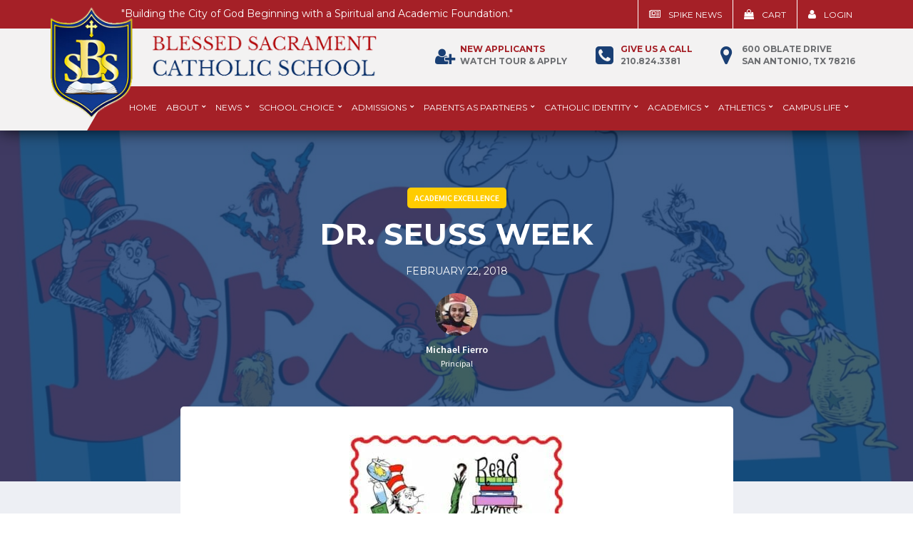

--- FILE ---
content_type: text/html; charset=UTF-8
request_url: https://blessedschool.com/dr-seuss-week/
body_size: 17145
content:
<!DOCTYPE html>
<html lang="en-US">
    <head>
        <meta charset="UTF-8" />
        <link rel="pingback" href="https://blessedschool.com/xmlrpc.php" >
        <link rel="shortcut icon" href="/wp-content/themes/webtegrity_2016/images/favicon.png" />
	      <script src="https://ajax.googleapis.com/ajax/libs/jquery/1.11.2/jquery.min.js"></script>
        <!-- FLEXSlider Scripts -->
        <link rel="stylesheet" href="/wp-content/themes/webtegrity_2016/flexslider/flexslider.css" type="text/css">
        <script src="/wp-content/themes/webtegrity_2016/flexslider/jquery.flexslider.js"></script>
        <script type="text/javascript" charset="utf-8">
          $(window).load(function() {
            $('.flexslider').flexslider();
          });
        </script>
        <!-- END Flexslider -->
        <link rel="stylesheet" href="https://use.fontawesome.com/releases/v5.5.0/css/all.css" integrity="sha384-B4dIYHKNBt8Bc12p+WXckhzcICo0wtJAoU8YZTY5qE0Id1GSseTk6S+L3BlXeVIU" crossorigin="anonymous">
        
                <script>
 (function(i,s,o,g,r,a,m){i['GoogleAnalyticsObject']=r;i[r]=i[r]||function(){
 (i[r].q=i[r].q||[]).push(arguments)},i[r].l=1*new Date();a=s.createElement(o),
 m=s.getElementsByTagName(o)[0];a.async=1;a.src=g;m.parentNode.insertBefore(a,m)
 })(window,document,'script','https://www.google-analytics.com/analytics.js','ga');

 ga('create', 'UA-99252409-1', 'auto');
 ga('send', 'pageview');

</script>

<!-- Hotjar Tracking Code for blessedschool.com -->
<script>
    (function(h,o,t,j,a,r){
        h.hj=h.hj||function(){(h.hj.q=h.hj.q||[]).push(arguments)};
        h._hjSettings={hjid:503327,hjsv:5};
        a=o.getElementsByTagName('head')[0];
        r=o.createElement('script');r.async=1;
        r.src=t+h._hjSettings.hjid+j+h._hjSettings.hjsv;
        a.appendChild(r);
    })(window,document,'//static.hotjar.com/c/hotjar-','.js?sv=');
</script>

        
        <meta name='robots' content='index, follow, max-image-preview:large, max-snippet:-1, max-video-preview:-1' />
	<style>img:is([sizes="auto" i], [sizes^="auto," i]) { contain-intrinsic-size: 3000px 1500px }</style>
	<script>window._wca = window._wca || [];</script>

	<!-- This site is optimized with the Yoast SEO plugin v23.1 - https://yoast.com/wordpress/plugins/seo/ -->
	<title>Dr. Seuss Week - Blessed Sacrament Catholic School</title>
	<link rel="canonical" href="https://blessedschool.com/dr-seuss-week/" />
	<meta property="og:locale" content="en_US" />
	<meta property="og:type" content="article" />
	<meta property="og:title" content="Dr. Seuss Week - Blessed Sacrament Catholic School" />
	<meta property="og:description" content="Each year, schools across the United States of America celebrate National Read Across America Week! The week concludes with Dr. Seuss&#8217; birthday celebrated on March 2nd.  Blessed Sacrament Catholic School will once again participate in this national celebration on Monday, February 26th &#8211; March 2, 2018. Dr. Seuss-ify yourself this week! All students are invited [&hellip;]" />
	<meta property="og:url" content="https://blessedschool.com/dr-seuss-week/" />
	<meta property="og:site_name" content="Blessed Sacrament Catholic School" />
	<meta property="article:published_time" content="2018-02-22T19:33:19+00:00" />
	<meta property="og:image" content="https://blessedschool.com/wp-content/uploads/2018/02/maxresdefault.jpg" />
	<meta property="og:image:width" content="1620" />
	<meta property="og:image:height" content="1080" />
	<meta property="og:image:type" content="image/jpeg" />
	<meta name="author" content="Michael Fierro" />
	<meta name="twitter:card" content="summary_large_image" />
	<meta name="twitter:label1" content="Written by" />
	<meta name="twitter:data1" content="Michael Fierro" />
	<meta name="twitter:label2" content="Est. reading time" />
	<meta name="twitter:data2" content="1 minute" />
	<script type="application/ld+json" class="yoast-schema-graph">{"@context":"https://schema.org","@graph":[{"@type":"WebPage","@id":"https://blessedschool.com/dr-seuss-week/","url":"https://blessedschool.com/dr-seuss-week/","name":"Dr. Seuss Week - Blessed Sacrament Catholic School","isPartOf":{"@id":"https://blessedschool.com/#website"},"primaryImageOfPage":{"@id":"https://blessedschool.com/dr-seuss-week/#primaryimage"},"image":{"@id":"https://blessedschool.com/dr-seuss-week/#primaryimage"},"thumbnailUrl":"https://blessedschool.com/wp-content/uploads/2018/02/maxresdefault.jpg","datePublished":"2018-02-22T19:33:19+00:00","dateModified":"2018-02-22T19:33:19+00:00","author":{"@id":"https://blessedschool.com/#/schema/person/642d6e54a9cb95086eacf7b3a61dd931"},"breadcrumb":{"@id":"https://blessedschool.com/dr-seuss-week/#breadcrumb"},"inLanguage":"en-US","potentialAction":[{"@type":"ReadAction","target":["https://blessedschool.com/dr-seuss-week/"]}]},{"@type":"ImageObject","inLanguage":"en-US","@id":"https://blessedschool.com/dr-seuss-week/#primaryimage","url":"https://blessedschool.com/wp-content/uploads/2018/02/maxresdefault.jpg","contentUrl":"https://blessedschool.com/wp-content/uploads/2018/02/maxresdefault.jpg","width":1620,"height":1080},{"@type":"BreadcrumbList","@id":"https://blessedschool.com/dr-seuss-week/#breadcrumb","itemListElement":[{"@type":"ListItem","position":1,"name":"Home","item":"https://blessedschool.com/"},{"@type":"ListItem","position":2,"name":"Dr. Seuss Week"}]},{"@type":"WebSite","@id":"https://blessedschool.com/#website","url":"https://blessedschool.com/","name":"Blessed Sacrament Catholic School","description":"Have Courage. Move Forward. Make Noise.","potentialAction":[{"@type":"SearchAction","target":{"@type":"EntryPoint","urlTemplate":"https://blessedschool.com/?s={search_term_string}"},"query-input":"required name=search_term_string"}],"inLanguage":"en-US"},{"@type":"Person","@id":"https://blessedschool.com/#/schema/person/642d6e54a9cb95086eacf7b3a61dd931","name":"Michael Fierro","image":{"@type":"ImageObject","inLanguage":"en-US","@id":"https://blessedschool.com/#/schema/person/image/","url":"https://blessedschool.com/wp-content/uploads/avatars/4/591a5b78a242e-bpfull.jpg","contentUrl":"https://blessedschool.com/wp-content/uploads/avatars/4/591a5b78a242e-bpfull.jpg","caption":"Michael Fierro"},"sameAs":["http://jason@merrellworks.com"],"url":"https://blessedschool.com/author/michael/"}]}</script>
	<!-- / Yoast SEO plugin. -->


<link rel='dns-prefetch' href='//cdnjs.cloudflare.com' />
<link rel='dns-prefetch' href='//stats.wp.com' />
<link rel='dns-prefetch' href='//maxcdn.bootstrapcdn.com' />
<link rel='dns-prefetch' href='//fonts.googleapis.com' />
<link rel='preconnect' href='//c0.wp.com' />
<link rel="alternate" type="application/rss+xml" title="Blessed Sacrament Catholic School &raquo; Feed" href="https://blessedschool.com/feed/" />
<link rel="alternate" type="application/rss+xml" title="Blessed Sacrament Catholic School &raquo; Comments Feed" href="https://blessedschool.com/comments/feed/" />
<link rel="alternate" type="application/rss+xml" title="Blessed Sacrament Catholic School &raquo; Dr. Seuss Week Comments Feed" href="https://blessedschool.com/dr-seuss-week/feed/" />
<script type="text/javascript">
/* <![CDATA[ */
window._wpemojiSettings = {"baseUrl":"https:\/\/s.w.org\/images\/core\/emoji\/16.0.1\/72x72\/","ext":".png","svgUrl":"https:\/\/s.w.org\/images\/core\/emoji\/16.0.1\/svg\/","svgExt":".svg","source":{"concatemoji":"https:\/\/blessedschool.com\/wp-includes\/js\/wp-emoji-release.min.js?ver=6.8.3"}};
/*! This file is auto-generated */
!function(s,n){var o,i,e;function c(e){try{var t={supportTests:e,timestamp:(new Date).valueOf()};sessionStorage.setItem(o,JSON.stringify(t))}catch(e){}}function p(e,t,n){e.clearRect(0,0,e.canvas.width,e.canvas.height),e.fillText(t,0,0);var t=new Uint32Array(e.getImageData(0,0,e.canvas.width,e.canvas.height).data),a=(e.clearRect(0,0,e.canvas.width,e.canvas.height),e.fillText(n,0,0),new Uint32Array(e.getImageData(0,0,e.canvas.width,e.canvas.height).data));return t.every(function(e,t){return e===a[t]})}function u(e,t){e.clearRect(0,0,e.canvas.width,e.canvas.height),e.fillText(t,0,0);for(var n=e.getImageData(16,16,1,1),a=0;a<n.data.length;a++)if(0!==n.data[a])return!1;return!0}function f(e,t,n,a){switch(t){case"flag":return n(e,"\ud83c\udff3\ufe0f\u200d\u26a7\ufe0f","\ud83c\udff3\ufe0f\u200b\u26a7\ufe0f")?!1:!n(e,"\ud83c\udde8\ud83c\uddf6","\ud83c\udde8\u200b\ud83c\uddf6")&&!n(e,"\ud83c\udff4\udb40\udc67\udb40\udc62\udb40\udc65\udb40\udc6e\udb40\udc67\udb40\udc7f","\ud83c\udff4\u200b\udb40\udc67\u200b\udb40\udc62\u200b\udb40\udc65\u200b\udb40\udc6e\u200b\udb40\udc67\u200b\udb40\udc7f");case"emoji":return!a(e,"\ud83e\udedf")}return!1}function g(e,t,n,a){var r="undefined"!=typeof WorkerGlobalScope&&self instanceof WorkerGlobalScope?new OffscreenCanvas(300,150):s.createElement("canvas"),o=r.getContext("2d",{willReadFrequently:!0}),i=(o.textBaseline="top",o.font="600 32px Arial",{});return e.forEach(function(e){i[e]=t(o,e,n,a)}),i}function t(e){var t=s.createElement("script");t.src=e,t.defer=!0,s.head.appendChild(t)}"undefined"!=typeof Promise&&(o="wpEmojiSettingsSupports",i=["flag","emoji"],n.supports={everything:!0,everythingExceptFlag:!0},e=new Promise(function(e){s.addEventListener("DOMContentLoaded",e,{once:!0})}),new Promise(function(t){var n=function(){try{var e=JSON.parse(sessionStorage.getItem(o));if("object"==typeof e&&"number"==typeof e.timestamp&&(new Date).valueOf()<e.timestamp+604800&&"object"==typeof e.supportTests)return e.supportTests}catch(e){}return null}();if(!n){if("undefined"!=typeof Worker&&"undefined"!=typeof OffscreenCanvas&&"undefined"!=typeof URL&&URL.createObjectURL&&"undefined"!=typeof Blob)try{var e="postMessage("+g.toString()+"("+[JSON.stringify(i),f.toString(),p.toString(),u.toString()].join(",")+"));",a=new Blob([e],{type:"text/javascript"}),r=new Worker(URL.createObjectURL(a),{name:"wpTestEmojiSupports"});return void(r.onmessage=function(e){c(n=e.data),r.terminate(),t(n)})}catch(e){}c(n=g(i,f,p,u))}t(n)}).then(function(e){for(var t in e)n.supports[t]=e[t],n.supports.everything=n.supports.everything&&n.supports[t],"flag"!==t&&(n.supports.everythingExceptFlag=n.supports.everythingExceptFlag&&n.supports[t]);n.supports.everythingExceptFlag=n.supports.everythingExceptFlag&&!n.supports.flag,n.DOMReady=!1,n.readyCallback=function(){n.DOMReady=!0}}).then(function(){return e}).then(function(){var e;n.supports.everything||(n.readyCallback(),(e=n.source||{}).concatemoji?t(e.concatemoji):e.wpemoji&&e.twemoji&&(t(e.twemoji),t(e.wpemoji)))}))}((window,document),window._wpemojiSettings);
/* ]]> */
</script>
<link rel='stylesheet' id='wc-square-cart-checkout-block-css' href='https://blessedschool.com/wp-content/plugins/woocommerce-square/assets/css/frontend/wc-square-cart-checkout-blocks.min.css?ver=4.7.2' type='text/css' media='all' />
<style id='wp-emoji-styles-inline-css' type='text/css'>

	img.wp-smiley, img.emoji {
		display: inline !important;
		border: none !important;
		box-shadow: none !important;
		height: 1em !important;
		width: 1em !important;
		margin: 0 0.07em !important;
		vertical-align: -0.1em !important;
		background: none !important;
		padding: 0 !important;
	}
</style>
<link rel='stylesheet' id='wp-block-library-css' href='https://c0.wp.com/c/6.8.3/wp-includes/css/dist/block-library/style.min.css' type='text/css' media='all' />
<style id='classic-theme-styles-inline-css' type='text/css'>
/*! This file is auto-generated */
.wp-block-button__link{color:#fff;background-color:#32373c;border-radius:9999px;box-shadow:none;text-decoration:none;padding:calc(.667em + 2px) calc(1.333em + 2px);font-size:1.125em}.wp-block-file__button{background:#32373c;color:#fff;text-decoration:none}
</style>
<style id='bp-login-form-style-inline-css' type='text/css'>
.widget_bp_core_login_widget .bp-login-widget-user-avatar{float:left}.widget_bp_core_login_widget .bp-login-widget-user-links{margin-left:70px}#bp-login-widget-form label{display:block;font-weight:600;margin:15px 0 5px;width:auto}#bp-login-widget-form input[type=password],#bp-login-widget-form input[type=text]{background-color:#fafafa;border:1px solid #d6d6d6;border-radius:0;font:inherit;font-size:100%;padding:.5em;width:100%}#bp-login-widget-form .bp-login-widget-register-link,#bp-login-widget-form .login-submit{display:inline;width:-moz-fit-content;width:fit-content}#bp-login-widget-form .bp-login-widget-register-link{margin-left:1em}#bp-login-widget-form .bp-login-widget-register-link a{filter:invert(1)}#bp-login-widget-form .bp-login-widget-pwd-link{font-size:80%}

</style>
<style id='bp-member-style-inline-css' type='text/css'>
[data-type="bp/member"] input.components-placeholder__input{border:1px solid #757575;border-radius:2px;flex:1 1 auto;padding:6px 8px}.bp-block-member{position:relative}.bp-block-member .member-content{display:flex}.bp-block-member .user-nicename{display:block}.bp-block-member .user-nicename a{border:none;color:currentColor;text-decoration:none}.bp-block-member .bp-profile-button{width:100%}.bp-block-member .bp-profile-button a.button{bottom:10px;display:inline-block;margin:18px 0 0;position:absolute;right:0}.bp-block-member.has-cover .item-header-avatar,.bp-block-member.has-cover .member-content,.bp-block-member.has-cover .member-description{z-index:2}.bp-block-member.has-cover .member-content,.bp-block-member.has-cover .member-description{padding-top:75px}.bp-block-member.has-cover .bp-member-cover-image{background-color:#c5c5c5;background-position:top;background-repeat:no-repeat;background-size:cover;border:0;display:block;height:150px;left:0;margin:0;padding:0;position:absolute;top:0;width:100%;z-index:1}.bp-block-member img.avatar{height:auto;width:auto}.bp-block-member.avatar-none .item-header-avatar{display:none}.bp-block-member.avatar-none.has-cover{min-height:200px}.bp-block-member.avatar-full{min-height:150px}.bp-block-member.avatar-full .item-header-avatar{width:180px}.bp-block-member.avatar-thumb .member-content{align-items:center;min-height:50px}.bp-block-member.avatar-thumb .item-header-avatar{width:70px}.bp-block-member.avatar-full.has-cover{min-height:300px}.bp-block-member.avatar-full.has-cover .item-header-avatar{width:200px}.bp-block-member.avatar-full.has-cover img.avatar{background:#fffc;border:2px solid #fff;margin-left:20px}.bp-block-member.avatar-thumb.has-cover .item-header-avatar{padding-top:75px}.entry .entry-content .bp-block-member .user-nicename a{border:none;color:currentColor;text-decoration:none}

</style>
<style id='bp-members-style-inline-css' type='text/css'>
[data-type="bp/members"] .components-placeholder.is-appender{min-height:0}[data-type="bp/members"] .components-placeholder.is-appender .components-placeholder__label:empty{display:none}[data-type="bp/members"] .components-placeholder input.components-placeholder__input{border:1px solid #757575;border-radius:2px;flex:1 1 auto;padding:6px 8px}[data-type="bp/members"].avatar-none .member-description{width:calc(100% - 44px)}[data-type="bp/members"].avatar-full .member-description{width:calc(100% - 224px)}[data-type="bp/members"].avatar-thumb .member-description{width:calc(100% - 114px)}[data-type="bp/members"] .member-content{position:relative}[data-type="bp/members"] .member-content .is-right{position:absolute;right:2px;top:2px}[data-type="bp/members"] .columns-2 .member-content .member-description,[data-type="bp/members"] .columns-3 .member-content .member-description,[data-type="bp/members"] .columns-4 .member-content .member-description{padding-left:44px;width:calc(100% - 44px)}[data-type="bp/members"] .columns-3 .is-right{right:-10px}[data-type="bp/members"] .columns-4 .is-right{right:-50px}.bp-block-members.is-grid{display:flex;flex-wrap:wrap;padding:0}.bp-block-members.is-grid .member-content{margin:0 1.25em 1.25em 0;width:100%}@media(min-width:600px){.bp-block-members.columns-2 .member-content{width:calc(50% - .625em)}.bp-block-members.columns-2 .member-content:nth-child(2n){margin-right:0}.bp-block-members.columns-3 .member-content{width:calc(33.33333% - .83333em)}.bp-block-members.columns-3 .member-content:nth-child(3n){margin-right:0}.bp-block-members.columns-4 .member-content{width:calc(25% - .9375em)}.bp-block-members.columns-4 .member-content:nth-child(4n){margin-right:0}}.bp-block-members .member-content{display:flex;flex-direction:column;padding-bottom:1em;text-align:center}.bp-block-members .member-content .item-header-avatar,.bp-block-members .member-content .member-description{width:100%}.bp-block-members .member-content .item-header-avatar{margin:0 auto}.bp-block-members .member-content .item-header-avatar img.avatar{display:inline-block}@media(min-width:600px){.bp-block-members .member-content{flex-direction:row;text-align:left}.bp-block-members .member-content .item-header-avatar,.bp-block-members .member-content .member-description{width:auto}.bp-block-members .member-content .item-header-avatar{margin:0}}.bp-block-members .member-content .user-nicename{display:block}.bp-block-members .member-content .user-nicename a{border:none;color:currentColor;text-decoration:none}.bp-block-members .member-content time{color:#767676;display:block;font-size:80%}.bp-block-members.avatar-none .item-header-avatar{display:none}.bp-block-members.avatar-full{min-height:190px}.bp-block-members.avatar-full .item-header-avatar{width:180px}.bp-block-members.avatar-thumb .member-content{min-height:80px}.bp-block-members.avatar-thumb .item-header-avatar{width:70px}.bp-block-members.columns-2 .member-content,.bp-block-members.columns-3 .member-content,.bp-block-members.columns-4 .member-content{display:block;text-align:center}.bp-block-members.columns-2 .member-content .item-header-avatar,.bp-block-members.columns-3 .member-content .item-header-avatar,.bp-block-members.columns-4 .member-content .item-header-avatar{margin:0 auto}.bp-block-members img.avatar{height:auto;max-width:-moz-fit-content;max-width:fit-content;width:auto}.bp-block-members .member-content.has-activity{align-items:center}.bp-block-members .member-content.has-activity .item-header-avatar{padding-right:1em}.bp-block-members .member-content.has-activity .wp-block-quote{margin-bottom:0;text-align:left}.bp-block-members .member-content.has-activity .wp-block-quote cite a,.entry .entry-content .bp-block-members .user-nicename a{border:none;color:currentColor;text-decoration:none}

</style>
<style id='bp-dynamic-members-style-inline-css' type='text/css'>
.bp-dynamic-block-container .item-options{font-size:.5em;margin:0 0 1em;padding:1em 0}.bp-dynamic-block-container .item-options a.selected{font-weight:600}.bp-dynamic-block-container ul.item-list{list-style:none;margin:1em 0;padding-left:0}.bp-dynamic-block-container ul.item-list li{margin-bottom:1em}.bp-dynamic-block-container ul.item-list li:after,.bp-dynamic-block-container ul.item-list li:before{content:" ";display:table}.bp-dynamic-block-container ul.item-list li:after{clear:both}.bp-dynamic-block-container ul.item-list li .item-avatar{float:left;width:60px}.bp-dynamic-block-container ul.item-list li .item{margin-left:70px}

</style>
<style id='bp-online-members-style-inline-css' type='text/css'>
.widget_bp_core_whos_online_widget .avatar-block,[data-type="bp/online-members"] .avatar-block{display:flex;flex-flow:row wrap}.widget_bp_core_whos_online_widget .avatar-block img,[data-type="bp/online-members"] .avatar-block img{margin:.5em}

</style>
<style id='bp-active-members-style-inline-css' type='text/css'>
.widget_bp_core_recently_active_widget .avatar-block,[data-type="bp/active-members"] .avatar-block{display:flex;flex-flow:row wrap}.widget_bp_core_recently_active_widget .avatar-block img,[data-type="bp/active-members"] .avatar-block img{margin:.5em}

</style>
<link rel='stylesheet' id='wp-components-css' href='https://c0.wp.com/c/6.8.3/wp-includes/css/dist/components/style.min.css' type='text/css' media='all' />
<link rel='stylesheet' id='wp-preferences-css' href='https://c0.wp.com/c/6.8.3/wp-includes/css/dist/preferences/style.min.css' type='text/css' media='all' />
<link rel='stylesheet' id='wp-block-editor-css' href='https://c0.wp.com/c/6.8.3/wp-includes/css/dist/block-editor/style.min.css' type='text/css' media='all' />
<link rel='stylesheet' id='wp-reusable-blocks-css' href='https://c0.wp.com/c/6.8.3/wp-includes/css/dist/reusable-blocks/style.min.css' type='text/css' media='all' />
<link rel='stylesheet' id='wp-patterns-css' href='https://c0.wp.com/c/6.8.3/wp-includes/css/dist/patterns/style.min.css' type='text/css' media='all' />
<link rel='stylesheet' id='wp-editor-css' href='https://c0.wp.com/c/6.8.3/wp-includes/css/dist/editor/style.min.css' type='text/css' media='all' />
<link rel='stylesheet' id='pta_volunteer_sus_block-style-css-css' href='https://blessedschool.com/wp-content/plugins/pta-volunteer-sign-up-sheets/blocks/blocks.style.build.css' type='text/css' media='all' />
<link rel='stylesheet' id='mediaelement-css' href='https://c0.wp.com/c/6.8.3/wp-includes/js/mediaelement/mediaelementplayer-legacy.min.css' type='text/css' media='all' />
<link rel='stylesheet' id='wp-mediaelement-css' href='https://c0.wp.com/c/6.8.3/wp-includes/js/mediaelement/wp-mediaelement.min.css' type='text/css' media='all' />
<style id='jetpack-sharing-buttons-style-inline-css' type='text/css'>
.jetpack-sharing-buttons__services-list{display:flex;flex-direction:row;flex-wrap:wrap;gap:0;list-style-type:none;margin:5px;padding:0}.jetpack-sharing-buttons__services-list.has-small-icon-size{font-size:12px}.jetpack-sharing-buttons__services-list.has-normal-icon-size{font-size:16px}.jetpack-sharing-buttons__services-list.has-large-icon-size{font-size:24px}.jetpack-sharing-buttons__services-list.has-huge-icon-size{font-size:36px}@media print{.jetpack-sharing-buttons__services-list{display:none!important}}.editor-styles-wrapper .wp-block-jetpack-sharing-buttons{gap:0;padding-inline-start:0}ul.jetpack-sharing-buttons__services-list.has-background{padding:1.25em 2.375em}
</style>
<style id='global-styles-inline-css' type='text/css'>
:root{--wp--preset--aspect-ratio--square: 1;--wp--preset--aspect-ratio--4-3: 4/3;--wp--preset--aspect-ratio--3-4: 3/4;--wp--preset--aspect-ratio--3-2: 3/2;--wp--preset--aspect-ratio--2-3: 2/3;--wp--preset--aspect-ratio--16-9: 16/9;--wp--preset--aspect-ratio--9-16: 9/16;--wp--preset--color--black: #000000;--wp--preset--color--cyan-bluish-gray: #abb8c3;--wp--preset--color--white: #ffffff;--wp--preset--color--pale-pink: #f78da7;--wp--preset--color--vivid-red: #cf2e2e;--wp--preset--color--luminous-vivid-orange: #ff6900;--wp--preset--color--luminous-vivid-amber: #fcb900;--wp--preset--color--light-green-cyan: #7bdcb5;--wp--preset--color--vivid-green-cyan: #00d084;--wp--preset--color--pale-cyan-blue: #8ed1fc;--wp--preset--color--vivid-cyan-blue: #0693e3;--wp--preset--color--vivid-purple: #9b51e0;--wp--preset--gradient--vivid-cyan-blue-to-vivid-purple: linear-gradient(135deg,rgba(6,147,227,1) 0%,rgb(155,81,224) 100%);--wp--preset--gradient--light-green-cyan-to-vivid-green-cyan: linear-gradient(135deg,rgb(122,220,180) 0%,rgb(0,208,130) 100%);--wp--preset--gradient--luminous-vivid-amber-to-luminous-vivid-orange: linear-gradient(135deg,rgba(252,185,0,1) 0%,rgba(255,105,0,1) 100%);--wp--preset--gradient--luminous-vivid-orange-to-vivid-red: linear-gradient(135deg,rgba(255,105,0,1) 0%,rgb(207,46,46) 100%);--wp--preset--gradient--very-light-gray-to-cyan-bluish-gray: linear-gradient(135deg,rgb(238,238,238) 0%,rgb(169,184,195) 100%);--wp--preset--gradient--cool-to-warm-spectrum: linear-gradient(135deg,rgb(74,234,220) 0%,rgb(151,120,209) 20%,rgb(207,42,186) 40%,rgb(238,44,130) 60%,rgb(251,105,98) 80%,rgb(254,248,76) 100%);--wp--preset--gradient--blush-light-purple: linear-gradient(135deg,rgb(255,206,236) 0%,rgb(152,150,240) 100%);--wp--preset--gradient--blush-bordeaux: linear-gradient(135deg,rgb(254,205,165) 0%,rgb(254,45,45) 50%,rgb(107,0,62) 100%);--wp--preset--gradient--luminous-dusk: linear-gradient(135deg,rgb(255,203,112) 0%,rgb(199,81,192) 50%,rgb(65,88,208) 100%);--wp--preset--gradient--pale-ocean: linear-gradient(135deg,rgb(255,245,203) 0%,rgb(182,227,212) 50%,rgb(51,167,181) 100%);--wp--preset--gradient--electric-grass: linear-gradient(135deg,rgb(202,248,128) 0%,rgb(113,206,126) 100%);--wp--preset--gradient--midnight: linear-gradient(135deg,rgb(2,3,129) 0%,rgb(40,116,252) 100%);--wp--preset--font-size--small: 13px;--wp--preset--font-size--medium: 20px;--wp--preset--font-size--large: 36px;--wp--preset--font-size--x-large: 42px;--wp--preset--font-family--inter: "Inter", sans-serif;--wp--preset--font-family--cardo: Cardo;--wp--preset--spacing--20: 0.44rem;--wp--preset--spacing--30: 0.67rem;--wp--preset--spacing--40: 1rem;--wp--preset--spacing--50: 1.5rem;--wp--preset--spacing--60: 2.25rem;--wp--preset--spacing--70: 3.38rem;--wp--preset--spacing--80: 5.06rem;--wp--preset--shadow--natural: 6px 6px 9px rgba(0, 0, 0, 0.2);--wp--preset--shadow--deep: 12px 12px 50px rgba(0, 0, 0, 0.4);--wp--preset--shadow--sharp: 6px 6px 0px rgba(0, 0, 0, 0.2);--wp--preset--shadow--outlined: 6px 6px 0px -3px rgba(255, 255, 255, 1), 6px 6px rgba(0, 0, 0, 1);--wp--preset--shadow--crisp: 6px 6px 0px rgba(0, 0, 0, 1);}:where(.is-layout-flex){gap: 0.5em;}:where(.is-layout-grid){gap: 0.5em;}body .is-layout-flex{display: flex;}.is-layout-flex{flex-wrap: wrap;align-items: center;}.is-layout-flex > :is(*, div){margin: 0;}body .is-layout-grid{display: grid;}.is-layout-grid > :is(*, div){margin: 0;}:where(.wp-block-columns.is-layout-flex){gap: 2em;}:where(.wp-block-columns.is-layout-grid){gap: 2em;}:where(.wp-block-post-template.is-layout-flex){gap: 1.25em;}:where(.wp-block-post-template.is-layout-grid){gap: 1.25em;}.has-black-color{color: var(--wp--preset--color--black) !important;}.has-cyan-bluish-gray-color{color: var(--wp--preset--color--cyan-bluish-gray) !important;}.has-white-color{color: var(--wp--preset--color--white) !important;}.has-pale-pink-color{color: var(--wp--preset--color--pale-pink) !important;}.has-vivid-red-color{color: var(--wp--preset--color--vivid-red) !important;}.has-luminous-vivid-orange-color{color: var(--wp--preset--color--luminous-vivid-orange) !important;}.has-luminous-vivid-amber-color{color: var(--wp--preset--color--luminous-vivid-amber) !important;}.has-light-green-cyan-color{color: var(--wp--preset--color--light-green-cyan) !important;}.has-vivid-green-cyan-color{color: var(--wp--preset--color--vivid-green-cyan) !important;}.has-pale-cyan-blue-color{color: var(--wp--preset--color--pale-cyan-blue) !important;}.has-vivid-cyan-blue-color{color: var(--wp--preset--color--vivid-cyan-blue) !important;}.has-vivid-purple-color{color: var(--wp--preset--color--vivid-purple) !important;}.has-black-background-color{background-color: var(--wp--preset--color--black) !important;}.has-cyan-bluish-gray-background-color{background-color: var(--wp--preset--color--cyan-bluish-gray) !important;}.has-white-background-color{background-color: var(--wp--preset--color--white) !important;}.has-pale-pink-background-color{background-color: var(--wp--preset--color--pale-pink) !important;}.has-vivid-red-background-color{background-color: var(--wp--preset--color--vivid-red) !important;}.has-luminous-vivid-orange-background-color{background-color: var(--wp--preset--color--luminous-vivid-orange) !important;}.has-luminous-vivid-amber-background-color{background-color: var(--wp--preset--color--luminous-vivid-amber) !important;}.has-light-green-cyan-background-color{background-color: var(--wp--preset--color--light-green-cyan) !important;}.has-vivid-green-cyan-background-color{background-color: var(--wp--preset--color--vivid-green-cyan) !important;}.has-pale-cyan-blue-background-color{background-color: var(--wp--preset--color--pale-cyan-blue) !important;}.has-vivid-cyan-blue-background-color{background-color: var(--wp--preset--color--vivid-cyan-blue) !important;}.has-vivid-purple-background-color{background-color: var(--wp--preset--color--vivid-purple) !important;}.has-black-border-color{border-color: var(--wp--preset--color--black) !important;}.has-cyan-bluish-gray-border-color{border-color: var(--wp--preset--color--cyan-bluish-gray) !important;}.has-white-border-color{border-color: var(--wp--preset--color--white) !important;}.has-pale-pink-border-color{border-color: var(--wp--preset--color--pale-pink) !important;}.has-vivid-red-border-color{border-color: var(--wp--preset--color--vivid-red) !important;}.has-luminous-vivid-orange-border-color{border-color: var(--wp--preset--color--luminous-vivid-orange) !important;}.has-luminous-vivid-amber-border-color{border-color: var(--wp--preset--color--luminous-vivid-amber) !important;}.has-light-green-cyan-border-color{border-color: var(--wp--preset--color--light-green-cyan) !important;}.has-vivid-green-cyan-border-color{border-color: var(--wp--preset--color--vivid-green-cyan) !important;}.has-pale-cyan-blue-border-color{border-color: var(--wp--preset--color--pale-cyan-blue) !important;}.has-vivid-cyan-blue-border-color{border-color: var(--wp--preset--color--vivid-cyan-blue) !important;}.has-vivid-purple-border-color{border-color: var(--wp--preset--color--vivid-purple) !important;}.has-vivid-cyan-blue-to-vivid-purple-gradient-background{background: var(--wp--preset--gradient--vivid-cyan-blue-to-vivid-purple) !important;}.has-light-green-cyan-to-vivid-green-cyan-gradient-background{background: var(--wp--preset--gradient--light-green-cyan-to-vivid-green-cyan) !important;}.has-luminous-vivid-amber-to-luminous-vivid-orange-gradient-background{background: var(--wp--preset--gradient--luminous-vivid-amber-to-luminous-vivid-orange) !important;}.has-luminous-vivid-orange-to-vivid-red-gradient-background{background: var(--wp--preset--gradient--luminous-vivid-orange-to-vivid-red) !important;}.has-very-light-gray-to-cyan-bluish-gray-gradient-background{background: var(--wp--preset--gradient--very-light-gray-to-cyan-bluish-gray) !important;}.has-cool-to-warm-spectrum-gradient-background{background: var(--wp--preset--gradient--cool-to-warm-spectrum) !important;}.has-blush-light-purple-gradient-background{background: var(--wp--preset--gradient--blush-light-purple) !important;}.has-blush-bordeaux-gradient-background{background: var(--wp--preset--gradient--blush-bordeaux) !important;}.has-luminous-dusk-gradient-background{background: var(--wp--preset--gradient--luminous-dusk) !important;}.has-pale-ocean-gradient-background{background: var(--wp--preset--gradient--pale-ocean) !important;}.has-electric-grass-gradient-background{background: var(--wp--preset--gradient--electric-grass) !important;}.has-midnight-gradient-background{background: var(--wp--preset--gradient--midnight) !important;}.has-small-font-size{font-size: var(--wp--preset--font-size--small) !important;}.has-medium-font-size{font-size: var(--wp--preset--font-size--medium) !important;}.has-large-font-size{font-size: var(--wp--preset--font-size--large) !important;}.has-x-large-font-size{font-size: var(--wp--preset--font-size--x-large) !important;}
:where(.wp-block-post-template.is-layout-flex){gap: 1.25em;}:where(.wp-block-post-template.is-layout-grid){gap: 1.25em;}
:where(.wp-block-columns.is-layout-flex){gap: 2em;}:where(.wp-block-columns.is-layout-grid){gap: 2em;}
:root :where(.wp-block-pullquote){font-size: 1.5em;line-height: 1.6;}
</style>
<link rel='stylesheet' id='bp-parent-css-css' href='https://blessedschool.com/wp-content/themes/webtegrity_2016/css/buddypress.css?ver=14.4.0' type='text/css' media='screen' />
<link rel='stylesheet' id='woocommerce-layout-css' href='https://c0.wp.com/p/woocommerce/9.1.4/assets/css/woocommerce-layout.css' type='text/css' media='all' />
<style id='woocommerce-layout-inline-css' type='text/css'>

	.infinite-scroll .woocommerce-pagination {
		display: none;
	}
</style>
<link rel='stylesheet' id='woocommerce-smallscreen-css' href='https://c0.wp.com/p/woocommerce/9.1.4/assets/css/woocommerce-smallscreen.css' type='text/css' media='only screen and (max-width: 768px)' />
<link rel='stylesheet' id='woocommerce-general-css' href='https://c0.wp.com/p/woocommerce/9.1.4/assets/css/woocommerce.css' type='text/css' media='all' />
<style id='woocommerce-inline-inline-css' type='text/css'>
.woocommerce form .form-row .required { visibility: visible; }
</style>
<link rel='stylesheet' id='foundation_css-css' href='//cdnjs.cloudflare.com/ajax/libs/foundation/6.2.1/foundation.min.css?ver=6.8.3' type='text/css' media='all' />
<link rel='stylesheet' id='font-awesome-css' href='https://maxcdn.bootstrapcdn.com/font-awesome/4.6.1/css/font-awesome.min.css?ver=6.8.3' type='text/css' media='all' />
<link rel='stylesheet' id='wt-so-mobilenav-css' href='https://blessedschool.com/wp-content/themes/webtegrity_2016/wt-mobilenav/css/wt-slideout-nav-style.css?ver=6.8.3' type='text/css' media='all' />
<link rel='stylesheet' id='webtegrity-2015-style-css' href='https://blessedschool.com/wp-content/themes/webtegrity_2016/style.css?ver=6.8.3' type='text/css' media='all' />
<link rel='stylesheet' id='googleFonts-css' href='//fonts.googleapis.com/css?family=Montserrat%3A400%2C700%7CSource+Sans+Pro%3A200%2C200i%2C300%2C300i%2C400%2C400i%2C600%2C600i%2C700%2C700i%2C900%2C900i&#038;ver=6.8.3' type='text/css' media='all' />
<link rel='stylesheet' id='pta-sus-style-css' href='https://blessedschool.com/wp-content/plugins/pta-volunteer-sign-up-sheets/classes/../assets/css/style.min.css?ver=6.8.3' type='text/css' media='all' />
<script type="text/javascript" src="https://c0.wp.com/c/6.8.3/wp-includes/js/jquery/jquery.min.js" id="jquery-core-js"></script>
<script type="text/javascript" src="https://c0.wp.com/c/6.8.3/wp-includes/js/jquery/jquery-migrate.min.js" id="jquery-migrate-js"></script>
<script type="text/javascript" src="https://blessedschool.com/wp-content/plugins/buddypress/bp-core/js/confirm.min.js?ver=14.4.0" id="bp-confirm-js"></script>
<script type="text/javascript" src="https://blessedschool.com/wp-content/plugins/buddypress/bp-core/js/jquery-query.min.js?ver=14.4.0" id="bp-jquery-query-js"></script>
<script type="text/javascript" src="https://blessedschool.com/wp-content/plugins/buddypress/bp-core/js/vendor/jquery-cookie.min.js?ver=14.4.0" id="bp-jquery-cookie-js"></script>
<script type="text/javascript" src="https://blessedschool.com/wp-content/plugins/buddypress/bp-core/js/vendor/jquery-scroll-to.min.js?ver=14.4.0" id="bp-jquery-scroll-to-js"></script>
<script type="text/javascript" id="bp-parent-js-js-extra">
/* <![CDATA[ */
var BP_DTheme = {"accepted":"Accepted","close":"Close","comments":"comments","leave_group_confirm":"Are you sure you want to leave this group?","mark_as_fav":"Favorite","my_favs":"My Favorites","rejected":"Rejected","remove_fav":"Remove Favorite","show_all":"Show all","show_all_comments":"Show all comments for this thread","show_x_comments":"Show all comments (%d)","unsaved_changes":"Your profile has unsaved changes. If you leave the page, the changes will be lost.","view":"View"};
/* ]]> */
</script>
<script type="text/javascript" src="https://blessedschool.com/wp-content/themes/webtegrity_2016/js/buddypress.js?ver=14.4.0" id="bp-parent-js-js"></script>
<script type="text/javascript" src="https://c0.wp.com/p/woocommerce/9.1.4/assets/js/jquery-blockui/jquery.blockUI.min.js" id="jquery-blockui-js" defer="defer" data-wp-strategy="defer"></script>
<script type="text/javascript" id="wc-add-to-cart-js-extra">
/* <![CDATA[ */
var wc_add_to_cart_params = {"ajax_url":"\/wp-admin\/admin-ajax.php","wc_ajax_url":"\/?wc-ajax=%%endpoint%%","i18n_view_cart":"View cart","cart_url":"https:\/\/blessedschool.com\/cart\/","is_cart":"","cart_redirect_after_add":"no"};
/* ]]> */
</script>
<script type="text/javascript" src="https://c0.wp.com/p/woocommerce/9.1.4/assets/js/frontend/add-to-cart.min.js" id="wc-add-to-cart-js" defer="defer" data-wp-strategy="defer"></script>
<script type="text/javascript" src="https://c0.wp.com/p/woocommerce/9.1.4/assets/js/js-cookie/js.cookie.min.js" id="js-cookie-js" defer="defer" data-wp-strategy="defer"></script>
<script type="text/javascript" id="woocommerce-js-extra">
/* <![CDATA[ */
var woocommerce_params = {"ajax_url":"\/wp-admin\/admin-ajax.php","wc_ajax_url":"\/?wc-ajax=%%endpoint%%"};
/* ]]> */
</script>
<script type="text/javascript" src="https://c0.wp.com/p/woocommerce/9.1.4/assets/js/frontend/woocommerce.min.js" id="woocommerce-js" defer="defer" data-wp-strategy="defer"></script>
<script type="text/javascript" src="https://stats.wp.com/s-202603.js" id="woocommerce-analytics-js" defer="defer" data-wp-strategy="defer"></script>
<link rel="https://api.w.org/" href="https://blessedschool.com/wp-json/" /><link rel="alternate" title="JSON" type="application/json" href="https://blessedschool.com/wp-json/wp/v2/posts/1555" /><link rel="EditURI" type="application/rsd+xml" title="RSD" href="https://blessedschool.com/xmlrpc.php?rsd" />
<link rel='shortlink' href='https://blessedschool.com/?p=1555' />
<link rel="alternate" title="oEmbed (JSON)" type="application/json+oembed" href="https://blessedschool.com/wp-json/oembed/1.0/embed?url=https%3A%2F%2Fblessedschool.com%2Fdr-seuss-week%2F" />
<link rel="alternate" title="oEmbed (XML)" type="text/xml+oembed" href="https://blessedschool.com/wp-json/oembed/1.0/embed?url=https%3A%2F%2Fblessedschool.com%2Fdr-seuss-week%2F&#038;format=xml" />

	<script type="text/javascript">var ajaxurl = 'https://blessedschool.com/wp-admin/admin-ajax.php';</script>

	<style>img#wpstats{display:none}</style>
		        <meta name="viewport" content="width=device-width, initial-scale=1"/>
        
    	<noscript><style>.woocommerce-product-gallery{ opacity: 1 !important; }</style></noscript>
	<style class='wp-fonts-local' type='text/css'>
@font-face{font-family:Inter;font-style:normal;font-weight:300 900;font-display:fallback;src:url('https://blessedschool.com/wp-content/plugins/woocommerce/assets/fonts/Inter-VariableFont_slnt,wght.woff2') format('woff2');font-stretch:normal;}
@font-face{font-family:Cardo;font-style:normal;font-weight:400;font-display:fallback;src:url('https://blessedschool.com/wp-content/plugins/woocommerce/assets/fonts/cardo_normal_400.woff2') format('woff2');}
</style>
		<style type="text/css" id="wp-custom-css">
			.gform_wrapper {
    display: block !important;
}

.single-product .page-content-container {
    background-color: #fff;
}

.single-product .inner-page img {
    border: none;
}

.post-2293 .column-signup.pta-sus-em {
    width: 145px !important;
}

.post-2293 .column-signup.pta-sus-em:before {
    display: block;
    content: ' ';
    width: 21px;
    height: 12px;
    background-color: #fff;
    position: absolute;
    z-index: 999;
    margin-top: 6px;
}

.woocommerce div.product p.price, .woocommerce div.product span.price {
    color: #1b396f;
    font-size: 1.25em;
}

ul.children li a {
    text-transform: capitalize !important;
    padding: 3px 0 3px 40px !important;
    font-weight: 400 !important;
		border:none !important;
}

.woocommerce-page.columns-4 ul.products li.product, .woocommerce.columns-4 ul.products li.product {
    width: 24%;
    margin-left: 1%;
    margin-bottom: 1%;
		border-radius:6px;
}

.woocommerce-page .sidebar-widget ul li a {
    border-bottom: none;
    border-top: 1px solid #c7c7c7;
}

ul.children {
    padding-bottom: 10px;
    background: #fff;
}

ul.children li.cat-parent>a {
    font-weight:600 !important;
}

ul.children ul.children {
	padding-left:20px
}

.page-id-2208 .page-content-container .row {
	max-width:1500px;
}

.products a.button {
    display: none;
}
.products .size-woocommerce_thumbnail {
	border:none;
	border-radius:6px !important;
	overflow:hidden
}

.woocommerce-page .sidebar-widget li.current-cat>a {
    color: #ffcc00;
}

p.woocommerce-shipping-destination {
    display: none;
}		</style>
		    </head> 

    <body class="bp-legacy wp-singular post-template-default single single-post postid-1555 single-format-standard wp-theme-webtegrity_2016 theme-webtegrity_2016 woocommerce-no-js group-blog no-js">
                <header class="header-container">
            <section class="top-header-container">
                <div class="row">
                                      <div class="small-12 medium-12 large-6 columns text-center">
                        <p class="site-tagline">"Building the City of God Beginning with a Spiritual and Academic Foundation."</p>
                    </div>
                    <div class="small-12 medium-12 large-6 columns login-links text-right not-logged-in">
                        <ul class="logged-in-top-menu">
                        
                        <li>
                        <a href='https://blessedschool.com/spikenews/january-12-2026/' title='Read Spike News' class='header-account-buttons'><i class="fa fa-newspaper"></i> <span>Spike News</span></a>
                        </li>
                        
                        <li>
                          <a href='/cart' title="My Cart" class="header-account-buttons"><i class="fa fa-shopping-bag"></i> 
                            <span>Cart</span>
                          </a>
                                                   </li>
                        
                        <li>
                        <a href='/wp-admin' title='Login' class="header-account-buttons"><i class="fa fa-user"></i> 
                            <span>Login</span>
                          </a>
                        </li>
                        
                      </ul>
                    </div>
                                  </div>
            </section>
            <section class="mid-header-container">
                <div class="row">
                    <div class="small-12 medium-12 large-5 columns logo-container">
                        <a href="/" title="Blessed Sacrament Home"><img src="/wp-content/themes/webtegrity_2016/images/best-catholic-school-san-antonio-blessed-sacrament-logo.png" alt="#" class="header-logo" height="157.38" width="457.5"/></a>
                    </div>
                    <div class="small-12 medium-12 large-7 columns">
                        <ul class="header-info-container">
                            <li class="header-address">
                                <a href="https://www.google.com/maps/place/600+Oblate+Dr,+San+Antonio,+TX+78216/@29.503997,-98.4998117,17z/data=!3m1!4b1!4m5!3m4!1s0x865c5fefa202ab93:0xa07c822a0d10cf6c!8m2!3d29.503997!4d-98.497623" target="_blank">
                                    600 Oblate Drive <br />
                                    San Antonio, TX 78216
                                </a>
                            </li>
                            <li class="header-phone">
                                <a href="tel:2108243381">
                                    <span>Give Us a Call</span>
                                    210.824.3381
                                </a>
                            </li>
                            <li class="header-applicants">
                                <a href="/application-for-admission/">
                                    <span>New Applicants</span>
                                    Watch Tour & Apply
                                </a>
                            </li>
                        </ul>
                    </div>
                </div>
            </section>
            <section class="bottom-header-container">
                <div class="row">
                    <div class="small-12 text-right columns">
                        <nav class="desktop-nav">
                            <div class="menu-primary-menu-container"><ul id="primary" class="menu"><li id="menu-item-43" class="menu-item menu-item-type-custom menu-item-object-custom menu-item-home menu-item-43"><a href="http://blessedschool.com/">Home</a></li>
<li id="menu-item-586" class="menu-item menu-item-type-custom menu-item-object-custom menu-item-has-children menu-item-586"><a>About</a>
<ul class="sub-menu">
	<li id="menu-item-15887" class="menu-item menu-item-type-post_type menu-item-object-page menu-item-15887"><a href="https://blessedschool.com/we-are-blessed/">We Are Blessed</a></li>
	<li id="menu-item-429" class="menu-item menu-item-type-post_type menu-item-object-page menu-item-429"><a href="https://blessedschool.com/about-our-pastor/">About Our Pastor</a></li>
	<li id="menu-item-713" class="menu-item menu-item-type-post_type menu-item-object-post menu-item-713"><a href="https://blessedschool.com/principals-welcome/">Principal’s Welcome</a></li>
	<li id="menu-item-15889" class="menu-item menu-item-type-post_type menu-item-object-page menu-item-15889"><a href="https://blessedschool.com/school-history/">School History</a></li>
	<li id="menu-item-2881" class="menu-item menu-item-type-post_type menu-item-object-page menu-item-2881"><a href="https://blessedschool.com/brainpower-connection/">Brainpower Connection</a></li>
	<li id="menu-item-19284" class="menu-item menu-item-type-post_type menu-item-object-page menu-item-19284"><a href="https://blessedschool.com/child-development-center/">Child Development Center</a></li>
	<li id="menu-item-2885" class="menu-item menu-item-type-post_type menu-item-object-page menu-item-2885"><a href="https://blessedschool.com/faculty/">Faculty and Staff</a></li>
	<li id="menu-item-16008" class="menu-item menu-item-type-post_type menu-item-object-page menu-item-16008"><a href="https://blessedschool.com/employment/">Employment</a></li>
	<li id="menu-item-389" class="menu-item menu-item-type-post_type menu-item-object-page menu-item-389"><a href="https://blessedschool.com/contact-us/">Contact Us</a></li>
</ul>
</li>
<li id="menu-item-51" class="menu-item menu-item-type-custom menu-item-object-custom menu-item-has-children menu-item-51"><a>News</a>
<ul class="sub-menu">
	<li id="menu-item-386" class="menu-item menu-item-type-custom menu-item-object-custom menu-item-386"><a href="/spikenews">Spike&#8217;s News</a></li>
	<li id="menu-item-382" class="menu-item menu-item-type-taxonomy menu-item-object-category menu-item-382"><a href="https://blessedschool.com/category/principals-desk/">Principal&#8217;s Desk</a></li>
	<li id="menu-item-19975" class="menu-item menu-item-type-taxonomy menu-item-object-category menu-item-19975"><a href="https://blessedschool.com/category/faith-formation/">Mission &amp; Catholic Identity</a></li>
	<li id="menu-item-19974" class="menu-item menu-item-type-taxonomy menu-item-object-category current-post-ancestor current-menu-parent current-post-parent menu-item-19974"><a href="https://blessedschool.com/category/academic-excellence/">Academic Excellence</a></li>
	<li id="menu-item-19976" class="menu-item menu-item-type-taxonomy menu-item-object-category menu-item-19976"><a href="https://blessedschool.com/category/communion-and-community/">Communion &amp; Community</a></li>
	<li id="menu-item-19977" class="menu-item menu-item-type-taxonomy menu-item-object-category menu-item-19977"><a href="https://blessedschool.com/category/bulldog-country-happenings/">Bulldog Country Happenings</a></li>
</ul>
</li>
<li id="menu-item-19971" class="menu-item menu-item-type-post_type menu-item-object-page menu-item-has-children menu-item-19971"><a href="https://blessedschool.com/esa/">School Choice</a>
<ul class="sub-menu">
	<li id="menu-item-19973" class="menu-item menu-item-type-post_type menu-item-object-page menu-item-19973"><a href="https://blessedschool.com/esas/">ESA Overview</a></li>
	<li id="menu-item-19972" class="menu-item menu-item-type-post_type menu-item-object-page menu-item-19972"><a href="https://blessedschool.com/esa-advisory-committee/">ESA Advisory Committee</a></li>
</ul>
</li>
<li id="menu-item-741" class="menu-item menu-item-type-custom menu-item-object-custom menu-item-has-children menu-item-741"><a>Admissions</a>
<ul class="sub-menu">
	<li id="menu-item-17288" class="menu-item menu-item-type-post_type menu-item-object-page menu-item-17288"><a href="https://blessedschool.com/student-admissions-overview/">Student Admissions Overview</a></li>
	<li id="menu-item-521" class="menu-item menu-item-type-post_type menu-item-object-page menu-item-521"><a href="https://blessedschool.com/tuition-and-fees/">Tuition and Fees</a></li>
	<li id="menu-item-15885" class="menu-item menu-item-type-post_type menu-item-object-page menu-item-15885"><a href="https://blessedschool.com/angels-and-saints/">Angels and Saints</a></li>
	<li id="menu-item-15892" class="menu-item menu-item-type-post_type menu-item-object-page menu-item-15892"><a href="https://blessedschool.com/tuition-assistance/">Tuition Assistance</a></li>
	<li id="menu-item-1549" class="menu-item menu-item-type-post_type menu-item-object-page menu-item-1549"><a href="https://blessedschool.com/request-a-tour/">Request a Tour</a></li>
	<li id="menu-item-2557" class="menu-item menu-item-type-post_type menu-item-object-page menu-item-2557"><a href="https://blessedschool.com/application-for-admission/">Application for Admission</a></li>
</ul>
</li>
<li id="menu-item-602" class="menu-item menu-item-type-custom menu-item-object-custom menu-item-has-children menu-item-602"><a>Parents as Partners</a>
<ul class="sub-menu">
	<li id="menu-item-14451" class="menu-item menu-item-type-post_type menu-item-object-page menu-item-14451"><a href="https://blessedschool.com/bulldog-hq/">Bulldog HQ</a></li>
	<li id="menu-item-611" class="menu-item menu-item-type-post_type menu-item-object-page menu-item-611"><a href="https://blessedschool.com/parents-as-partners-2/">Parents as Partners</a></li>
	<li id="menu-item-15923" class="menu-item menu-item-type-post_type menu-item-object-page menu-item-15923"><a href="https://blessedschool.com/school-council-2/">School Council</a></li>
	<li id="menu-item-17733" class="menu-item menu-item-type-post_type menu-item-object-page menu-item-17733"><a href="https://blessedschool.com/parent-teacher-committee/">Parent Teacher Committee</a></li>
	<li id="menu-item-15924" class="menu-item menu-item-type-post_type menu-item-object-page menu-item-15924"><a href="https://blessedschool.com/homeroom-parents/">Homeroom Parents</a></li>
	<li id="menu-item-16108" class="menu-item menu-item-type-post_type menu-item-object-page menu-item-16108"><a href="https://blessedschool.com/field-trip-chaperones/">Field Trip Chaperones</a></li>
</ul>
</li>
<li id="menu-item-16016" class="menu-item menu-item-type-post_type menu-item-object-page menu-item-has-children menu-item-16016"><a href="https://blessedschool.com/catholic-identity/">Catholic Identity</a>
<ul class="sub-menu">
	<li id="menu-item-15896" class="menu-item menu-item-type-post_type menu-item-object-page menu-item-15896"><a href="https://blessedschool.com/morning-prayer/">Morning Prayer</a></li>
	<li id="menu-item-15895" class="menu-item menu-item-type-post_type menu-item-object-page menu-item-15895"><a href="https://blessedschool.com/weekly-mass/">Weekly Mass</a></li>
	<li id="menu-item-16550" class="menu-item menu-item-type-post_type menu-item-object-page menu-item-16550"><a href="https://blessedschool.com/altar-servers-2/">Altar Servers</a></li>
	<li id="menu-item-16545" class="menu-item menu-item-type-post_type menu-item-object-page menu-item-16545"><a href="https://blessedschool.com/student-service-program/">Student Service Program</a></li>
	<li id="menu-item-16553" class="menu-item menu-item-type-post_type menu-item-object-page menu-item-16553"><a href="https://blessedschool.com/sacramental-preparation-2/">Sacramental Preparation</a></li>
</ul>
</li>
<li id="menu-item-742" class="menu-item menu-item-type-custom menu-item-object-custom menu-item-has-children menu-item-742"><a>Academics</a>
<ul class="sub-menu">
	<li id="menu-item-19322" class="menu-item menu-item-type-post_type menu-item-object-page menu-item-19322"><a href="https://blessedschool.com/primary-grades/">Primary Grades</a></li>
	<li id="menu-item-19326" class="menu-item menu-item-type-post_type menu-item-object-page menu-item-19326"><a href="https://blessedschool.com/intermediate-grades/">Intermediate Grades</a></li>
	<li id="menu-item-19329" class="menu-item menu-item-type-post_type menu-item-object-page menu-item-19329"><a href="https://blessedschool.com/middle-school/">Middle School</a></li>
	<li id="menu-item-19331" class="menu-item menu-item-type-post_type menu-item-object-page menu-item-19331"><a href="https://blessedschool.com/rotations/">Rotations</a></li>
	<li id="menu-item-19333" class="menu-item menu-item-type-post_type menu-item-object-page menu-item-19333"><a href="https://blessedschool.com/school-library/">School Library</a></li>
	<li id="menu-item-15994" class="menu-item menu-item-type-post_type menu-item-object-page menu-item-15994"><a href="https://blessedschool.com/nwea/">NWEA</a></li>
	<li id="menu-item-18348" class="menu-item menu-item-type-post_type menu-item-object-page menu-item-18348"><a href="https://blessedschool.com/inclement-weather/">Inclement Weather</a></li>
</ul>
</li>
<li id="menu-item-19336" class="menu-item menu-item-type-post_type menu-item-object-page menu-item-has-children menu-item-19336"><a href="https://blessedschool.com/athletics/">Athletics</a>
<ul class="sub-menu">
	<li id="menu-item-19985" class="menu-item menu-item-type-post_type menu-item-object-page menu-item-19985"><a href="https://blessedschool.com/fall-sports-2/">Fall Sports</a></li>
	<li id="menu-item-19984" class="menu-item menu-item-type-post_type menu-item-object-page menu-item-19984"><a href="https://blessedschool.com/winter-sports-2/">Winter Sports</a></li>
	<li id="menu-item-19983" class="menu-item menu-item-type-post_type menu-item-object-page menu-item-19983"><a href="https://blessedschool.com/spring-sports-2/">Spring Sports</a></li>
	<li id="menu-item-20222" class="menu-item menu-item-type-post_type menu-item-object-page menu-item-20222"><a href="https://blessedschool.com/summer-camps/">Summer Camps</a></li>
	<li id="menu-item-20223" class="menu-item menu-item-type-post_type menu-item-object-page menu-item-20223"><a href="https://blessedschool.com/athletic-forms/">Athletic Forms</a></li>
</ul>
</li>
<li id="menu-item-605" class="menu-item menu-item-type-custom menu-item-object-custom menu-item-has-children menu-item-605"><a>Campus Life</a>
<ul class="sub-menu">
	<li id="menu-item-16482" class="menu-item menu-item-type-post_type menu-item-object-page menu-item-16482"><a href="https://blessedschool.com/after-school-care/">After School Care</a></li>
	<li id="menu-item-15930" class="menu-item menu-item-type-post_type menu-item-object-page menu-item-15930"><a href="https://blessedschool.com/bulldogs-b-a-r-k/">Bulldogs B.A.R.K.</a></li>
	<li id="menu-item-535" class="menu-item menu-item-type-post_type menu-item-object-page menu-item-535"><a href="https://blessedschool.com/counseling/">Counseling</a></li>
	<li id="menu-item-15914" class="menu-item menu-item-type-post_type menu-item-object-page menu-item-15914"><a href="https://blessedschool.com/cyo/">CYO</a></li>
	<li id="menu-item-16857" class="menu-item menu-item-type-post_type menu-item-object-page menu-item-16857"><a href="https://blessedschool.com/extracurricular-activities/">Extracurricular Activities</a></li>
	<li id="menu-item-16066" class="menu-item menu-item-type-post_type menu-item-object-page menu-item-16066"><a href="https://blessedschool.com/instructional-calendar/">Instructional Calendar</a></li>
	<li id="menu-item-1018" class="menu-item menu-item-type-post_type menu-item-object-page menu-item-1018"><a href="https://blessedschool.com/report-bullying/">Report Bullying</a></li>
	<li id="menu-item-17734" class="menu-item menu-item-type-post_type menu-item-object-page menu-item-17734"><a href="https://blessedschool.com/school-cafeteria/">School Cafeteria</a></li>
	<li id="menu-item-1541" class="menu-item menu-item-type-post_type menu-item-object-page menu-item-1541"><a href="https://blessedschool.com/shining-bulldogs/">Shining Bulldogs</a></li>
	<li id="menu-item-700" class="menu-item menu-item-type-custom menu-item-object-custom menu-item-700"><a href="/events">Upcoming Events</a></li>
</ul>
</li>
</ul></div>                        </nav>
                        <div id="wt-mobilenav" class="wt-collapse">
                        
                            <div class="wt-mobile-icon-container">
                                <a href="#" class="mobile-menu toggle-menu" href="#wt-mobilenav">
                                    <span></span>
                                </a>
                            </div>

                            <div class="wt-mobile-menu">
                                <nav role="navigation">
                                    <div id="mobile-menu" class="overlay-menu">
                                                                              <a href='/wp-login.php' title='Staff Login' class='staff-login-button'>Login</a>
                                        <a href='https://blessedschool.com/spikenews/january-12-2026/' title='Read Spike News' class='spike-news-button'>Spike News</a>
                                        <div class="menu-primary-menu-container"><ul id="primary-mobile" class="mobile"><li class="menu-item menu-item-type-custom menu-item-object-custom menu-item-home menu-item-43"><a href="http://blessedschool.com/">Home</a></li>
<li class="menu-item menu-item-type-custom menu-item-object-custom menu-item-has-children menu-item-586"><a>About</a>
<ul class="sub-menu">
	<li class="menu-item menu-item-type-post_type menu-item-object-page menu-item-15887"><a href="https://blessedschool.com/we-are-blessed/">We Are Blessed</a></li>
	<li class="menu-item menu-item-type-post_type menu-item-object-page menu-item-429"><a href="https://blessedschool.com/about-our-pastor/">About Our Pastor</a></li>
	<li class="menu-item menu-item-type-post_type menu-item-object-post menu-item-713"><a href="https://blessedschool.com/principals-welcome/">Principal’s Welcome</a></li>
	<li class="menu-item menu-item-type-post_type menu-item-object-page menu-item-15889"><a href="https://blessedschool.com/school-history/">School History</a></li>
	<li class="menu-item menu-item-type-post_type menu-item-object-page menu-item-2881"><a href="https://blessedschool.com/brainpower-connection/">Brainpower Connection</a></li>
	<li class="menu-item menu-item-type-post_type menu-item-object-page menu-item-19284"><a href="https://blessedschool.com/child-development-center/">Child Development Center</a></li>
	<li class="menu-item menu-item-type-post_type menu-item-object-page menu-item-2885"><a href="https://blessedschool.com/faculty/">Faculty and Staff</a></li>
	<li class="menu-item menu-item-type-post_type menu-item-object-page menu-item-16008"><a href="https://blessedschool.com/employment/">Employment</a></li>
	<li class="menu-item menu-item-type-post_type menu-item-object-page menu-item-389"><a href="https://blessedschool.com/contact-us/">Contact Us</a></li>
</ul>
</li>
<li class="menu-item menu-item-type-custom menu-item-object-custom menu-item-has-children menu-item-51"><a>News</a>
<ul class="sub-menu">
	<li class="menu-item menu-item-type-custom menu-item-object-custom menu-item-386"><a href="/spikenews">Spike&#8217;s News</a></li>
	<li class="menu-item menu-item-type-taxonomy menu-item-object-category menu-item-382"><a href="https://blessedschool.com/category/principals-desk/">Principal&#8217;s Desk</a></li>
	<li class="menu-item menu-item-type-taxonomy menu-item-object-category menu-item-19975"><a href="https://blessedschool.com/category/faith-formation/">Mission &amp; Catholic Identity</a></li>
	<li class="menu-item menu-item-type-taxonomy menu-item-object-category current-post-ancestor current-menu-parent current-post-parent menu-item-19974"><a href="https://blessedschool.com/category/academic-excellence/">Academic Excellence</a></li>
	<li class="menu-item menu-item-type-taxonomy menu-item-object-category menu-item-19976"><a href="https://blessedschool.com/category/communion-and-community/">Communion &amp; Community</a></li>
	<li class="menu-item menu-item-type-taxonomy menu-item-object-category menu-item-19977"><a href="https://blessedschool.com/category/bulldog-country-happenings/">Bulldog Country Happenings</a></li>
</ul>
</li>
<li class="menu-item menu-item-type-post_type menu-item-object-page menu-item-has-children menu-item-19971"><a href="https://blessedschool.com/esa/">School Choice</a>
<ul class="sub-menu">
	<li class="menu-item menu-item-type-post_type menu-item-object-page menu-item-19973"><a href="https://blessedschool.com/esas/">ESA Overview</a></li>
	<li class="menu-item menu-item-type-post_type menu-item-object-page menu-item-19972"><a href="https://blessedschool.com/esa-advisory-committee/">ESA Advisory Committee</a></li>
</ul>
</li>
<li class="menu-item menu-item-type-custom menu-item-object-custom menu-item-has-children menu-item-741"><a>Admissions</a>
<ul class="sub-menu">
	<li class="menu-item menu-item-type-post_type menu-item-object-page menu-item-17288"><a href="https://blessedschool.com/student-admissions-overview/">Student Admissions Overview</a></li>
	<li class="menu-item menu-item-type-post_type menu-item-object-page menu-item-521"><a href="https://blessedschool.com/tuition-and-fees/">Tuition and Fees</a></li>
	<li class="menu-item menu-item-type-post_type menu-item-object-page menu-item-15885"><a href="https://blessedschool.com/angels-and-saints/">Angels and Saints</a></li>
	<li class="menu-item menu-item-type-post_type menu-item-object-page menu-item-15892"><a href="https://blessedschool.com/tuition-assistance/">Tuition Assistance</a></li>
	<li class="menu-item menu-item-type-post_type menu-item-object-page menu-item-1549"><a href="https://blessedschool.com/request-a-tour/">Request a Tour</a></li>
	<li class="menu-item menu-item-type-post_type menu-item-object-page menu-item-2557"><a href="https://blessedschool.com/application-for-admission/">Application for Admission</a></li>
</ul>
</li>
<li class="menu-item menu-item-type-custom menu-item-object-custom menu-item-has-children menu-item-602"><a>Parents as Partners</a>
<ul class="sub-menu">
	<li class="menu-item menu-item-type-post_type menu-item-object-page menu-item-14451"><a href="https://blessedschool.com/bulldog-hq/">Bulldog HQ</a></li>
	<li class="menu-item menu-item-type-post_type menu-item-object-page menu-item-611"><a href="https://blessedschool.com/parents-as-partners-2/">Parents as Partners</a></li>
	<li class="menu-item menu-item-type-post_type menu-item-object-page menu-item-15923"><a href="https://blessedschool.com/school-council-2/">School Council</a></li>
	<li class="menu-item menu-item-type-post_type menu-item-object-page menu-item-17733"><a href="https://blessedschool.com/parent-teacher-committee/">Parent Teacher Committee</a></li>
	<li class="menu-item menu-item-type-post_type menu-item-object-page menu-item-15924"><a href="https://blessedschool.com/homeroom-parents/">Homeroom Parents</a></li>
	<li class="menu-item menu-item-type-post_type menu-item-object-page menu-item-16108"><a href="https://blessedschool.com/field-trip-chaperones/">Field Trip Chaperones</a></li>
</ul>
</li>
<li class="menu-item menu-item-type-post_type menu-item-object-page menu-item-has-children menu-item-16016"><a href="https://blessedschool.com/catholic-identity/">Catholic Identity</a>
<ul class="sub-menu">
	<li class="menu-item menu-item-type-post_type menu-item-object-page menu-item-15896"><a href="https://blessedschool.com/morning-prayer/">Morning Prayer</a></li>
	<li class="menu-item menu-item-type-post_type menu-item-object-page menu-item-15895"><a href="https://blessedschool.com/weekly-mass/">Weekly Mass</a></li>
	<li class="menu-item menu-item-type-post_type menu-item-object-page menu-item-16550"><a href="https://blessedschool.com/altar-servers-2/">Altar Servers</a></li>
	<li class="menu-item menu-item-type-post_type menu-item-object-page menu-item-16545"><a href="https://blessedschool.com/student-service-program/">Student Service Program</a></li>
	<li class="menu-item menu-item-type-post_type menu-item-object-page menu-item-16553"><a href="https://blessedschool.com/sacramental-preparation-2/">Sacramental Preparation</a></li>
</ul>
</li>
<li class="menu-item menu-item-type-custom menu-item-object-custom menu-item-has-children menu-item-742"><a>Academics</a>
<ul class="sub-menu">
	<li class="menu-item menu-item-type-post_type menu-item-object-page menu-item-19322"><a href="https://blessedschool.com/primary-grades/">Primary Grades</a></li>
	<li class="menu-item menu-item-type-post_type menu-item-object-page menu-item-19326"><a href="https://blessedschool.com/intermediate-grades/">Intermediate Grades</a></li>
	<li class="menu-item menu-item-type-post_type menu-item-object-page menu-item-19329"><a href="https://blessedschool.com/middle-school/">Middle School</a></li>
	<li class="menu-item menu-item-type-post_type menu-item-object-page menu-item-19331"><a href="https://blessedschool.com/rotations/">Rotations</a></li>
	<li class="menu-item menu-item-type-post_type menu-item-object-page menu-item-19333"><a href="https://blessedschool.com/school-library/">School Library</a></li>
	<li class="menu-item menu-item-type-post_type menu-item-object-page menu-item-15994"><a href="https://blessedschool.com/nwea/">NWEA</a></li>
	<li class="menu-item menu-item-type-post_type menu-item-object-page menu-item-18348"><a href="https://blessedschool.com/inclement-weather/">Inclement Weather</a></li>
</ul>
</li>
<li class="menu-item menu-item-type-post_type menu-item-object-page menu-item-has-children menu-item-19336"><a href="https://blessedschool.com/athletics/">Athletics</a>
<ul class="sub-menu">
	<li class="menu-item menu-item-type-post_type menu-item-object-page menu-item-19985"><a href="https://blessedschool.com/fall-sports-2/">Fall Sports</a></li>
	<li class="menu-item menu-item-type-post_type menu-item-object-page menu-item-19984"><a href="https://blessedschool.com/winter-sports-2/">Winter Sports</a></li>
	<li class="menu-item menu-item-type-post_type menu-item-object-page menu-item-19983"><a href="https://blessedschool.com/spring-sports-2/">Spring Sports</a></li>
	<li class="menu-item menu-item-type-post_type menu-item-object-page menu-item-20222"><a href="https://blessedschool.com/summer-camps/">Summer Camps</a></li>
	<li class="menu-item menu-item-type-post_type menu-item-object-page menu-item-20223"><a href="https://blessedschool.com/athletic-forms/">Athletic Forms</a></li>
</ul>
</li>
<li class="menu-item menu-item-type-custom menu-item-object-custom menu-item-has-children menu-item-605"><a>Campus Life</a>
<ul class="sub-menu">
	<li class="menu-item menu-item-type-post_type menu-item-object-page menu-item-16482"><a href="https://blessedschool.com/after-school-care/">After School Care</a></li>
	<li class="menu-item menu-item-type-post_type menu-item-object-page menu-item-15930"><a href="https://blessedschool.com/bulldogs-b-a-r-k/">Bulldogs B.A.R.K.</a></li>
	<li class="menu-item menu-item-type-post_type menu-item-object-page menu-item-535"><a href="https://blessedschool.com/counseling/">Counseling</a></li>
	<li class="menu-item menu-item-type-post_type menu-item-object-page menu-item-15914"><a href="https://blessedschool.com/cyo/">CYO</a></li>
	<li class="menu-item menu-item-type-post_type menu-item-object-page menu-item-16857"><a href="https://blessedschool.com/extracurricular-activities/">Extracurricular Activities</a></li>
	<li class="menu-item menu-item-type-post_type menu-item-object-page menu-item-16066"><a href="https://blessedschool.com/instructional-calendar/">Instructional Calendar</a></li>
	<li class="menu-item menu-item-type-post_type menu-item-object-page menu-item-1018"><a href="https://blessedschool.com/report-bullying/">Report Bullying</a></li>
	<li class="menu-item menu-item-type-post_type menu-item-object-page menu-item-17734"><a href="https://blessedschool.com/school-cafeteria/">School Cafeteria</a></li>
	<li class="menu-item menu-item-type-post_type menu-item-object-page menu-item-1541"><a href="https://blessedschool.com/shining-bulldogs/">Shining Bulldogs</a></li>
	<li class="menu-item menu-item-type-custom menu-item-object-custom menu-item-700"><a href="/events">Upcoming Events</a></li>
</ul>
</li>
</ul></div>                                                                          </div>
                                </nav> 
                            </div>
                        </div>
                    </div>
                </div>    
            </section>
        </header>

        <main>

<section class="inner-subheader-container single-subheader-container" style="background-image:url('https://blessedschool.com/wp-content/uploads/2018/02/maxresdefault.jpg');">
    <div class="subheader-gradient">
        <div class="row">
            <div class="small-12 columns text-center">
                <span class="post-category"><ul class="post-categories">
	<li><a href="https://blessedschool.com/category/academic-excellence/" rel="category tag">Academic Excellence</a></li></ul></span>
                <h1>Dr. Seuss Week</h1>
                <p class="post-date">February 22, 2018</p>
                <div class="author-avatar"> 
                  <img loading="lazy" src="https://blessedschool.com/wp-content/uploads/avatars/4/591a5b78e5944-bpthumb.jpg" class="avatar user-4-avatar avatar-60 photo" width="60" height="60" alt="Profile photo of Michael Fierro" />                </div>
                <span class="post-author">Michael Fierro</span>
                <span class="author-position">
                    Principal                </span>
                                </div>
        </div>
    </div>
</section>

<section id="primary" class="page-content-container">
          <main id="main" class="single-main" role="main" >
                    
<article id="post-1555" class="post-1555 post type-post status-publish format-standard has-post-thumbnail hentry category-academic-excellence">
	<div class="entry-content">
            
		<p><a href="http://blessedschool.com/wp-content/uploads/2018/02/dr.-seuss-read-across-america-week.jpg"><img fetchpriority="high" decoding="async" class="aligncenter size-medium wp-image-1557" src="https://blessedschool.com/wp-content/uploads/2018/02/dr.-seuss-read-across-america-week-300x200.jpg" alt="" width="300" height="200" srcset="https://blessedschool.com/wp-content/uploads/2018/02/dr.-seuss-read-across-america-week-300x200.jpg 300w, https://blessedschool.com/wp-content/uploads/2018/02/dr.-seuss-read-across-america-week.jpg 400w" sizes="(max-width: 300px) 100vw, 300px" /></a></p>
<p>Each year, schools across the United States of America celebrate <span style="color: #ff0000;"><strong>National Read Across America Week</strong></span>! The week concludes with Dr. Seuss&#8217; birthday celebrated on March 2nd.  Blessed Sacrament Catholic School will once again participate in this national celebration on <span style="color: #0000ff;"><strong>Monday, February 26th &#8211; March 2, 2018</strong></span>.</p>
<p><strong><span style="color: #ff0000;">Dr. Seuss-ify yourself this week!</span></strong> All students are invited to participate in the daily Dr. Seuss theme days.  Students attending field trips and special events, however, are asked to dress for that event.</p>
<p><strong><span style="color: #ff0000;">Monday, February 26, 2018 &#8211; <span style="color: #0000ff;">The Cat in the Hat: Students may come with crazy hair and/or their favorite hat! </span></span></strong></p>
<p><span style="color: #0000ff;"><strong>Tuesday, February 27, 2018 &#8211; <span style="color: #ff0000;">The Sleep Book: Students may come in appropriate pajamas and tennis shoes! </span></strong></span></p>
<p><span style="color: #ff0000;"><strong>Wednesday, February 28, 2018 &#8211; <span style="color: #0000ff;">Wacky Wednesday: Students may come in their clothes backwards, inside out or mismatched! </span></strong></span></p>
<p><span style="color: #0000ff;"><strong>Thursday, March 1, 2018 &#8211; <span style="color: #ff0000;">Theodore Thursday: Students may come dressed like their favorite Dr. Seuss Character! </span></strong></span></p>
<p><strong><span style="color: #ff0000;">Friday, March 2, 2018 &#8211; <span style="color: #0000ff;">Oh the Places You&#8217;ll Go: Students may come dressed in a college shirt or t-shirt or dressed like their future profession! </span></span></strong></p>
<p>&nbsp;</p>
					</div><!-- .entry-content -->
	
</article><!-- #post-## -->
        </main>
</section>

        </main>

        <footer class="footer-container">
            <div class="row">
                <div class="large-3 medium-12 columns">
                    <a href="/" title="#"><img src="/wp-content/themes/webtegrity_2016/images/best-catholic-school-san-antonio-blessed-sacrament-footer-logo.png" alt="#"/></a>
                </div>
                <div class="large-3 medium-12 columns">
                    <div class="footer-widget"><h3 class="footer-widget-title">Contact Info</h3>			<div class="textwidget"><p>Blessed Sacrament Catholic School, in a positive partnership with parents, endeavors to instill in our students the values and the teachings of Jesus Christ and the Catholic Church.</p>
</div>
		</div>                    <ul class="header-info-container">
                            <li class="header-address">
                                <a href="#">
                                    600 Oblate Drive <br />
                                    San Antonio, TX 78216
                                </a>
                            </li>
                            <li class="header-phone">
                                <a href="#">
                                    Give Us a Call<br />
                                    210.824.3381
                                </a>
                            </li>
                        </ul>
                </div>
                <div class="large-3 medium-12 columns">
                    <div class="footer-widget"><h3 class="footer-widget-title">Important Links</h3><div class="menu-important-links-container"><ul id="menu-important-links" class="menu"><li id="menu-item-54" class="menu-item menu-item-type-custom menu-item-object-custom menu-item-54"><a href="https://www.blessedsacrament.church/">Blessed Sacrament Church</a></li>
<li id="menu-item-16136" class="menu-item menu-item-type-custom menu-item-object-custom menu-item-16136"><a href="https://online.factsmgt.com/signin/3FCPB/">FACTS Tuition Management</a></li>
<li id="menu-item-53" class="menu-item menu-item-type-custom menu-item-object-custom menu-item-53"><a href="https://logins2.renweb.com/logins/ParentsWeb-Login.aspx">FACTS SIS Login (RenWeb)</a></li>
<li id="menu-item-15521" class="menu-item menu-item-type-custom menu-item-object-custom menu-item-15521"><a href="https://blessedschool.com/username-and-password-reset/">Username and Password Reset</a></li>
<li id="menu-item-15522" class="menu-item menu-item-type-custom menu-item-object-custom menu-item-15522"><a href="https://www.ixl.com/">IXL</a></li>
<li id="menu-item-15523" class="menu-item menu-item-type-custom menu-item-object-custom menu-item-15523"><a href="https://math.imaginelearning.com/users/sign_in">Imagine Math</a></li>
<li id="menu-item-17463" class="menu-item menu-item-type-custom menu-item-object-custom menu-item-17463"><a href="https://apps.explorelearning.com/account/reflex/login/student?_ga=2.97103452.2123610628.1687452355-1991213617.1685625905">Reflex Math</a></li>
<li id="menu-item-14529" class="menu-item menu-item-type-custom menu-item-object-custom menu-item-14529"><a href="https://n11059d134959.acceleratelearning.com/">STEMscopes</a></li>
<li id="menu-item-14542" class="menu-item menu-item-type-custom menu-item-object-custom menu-item-14542"><a href="https://religion.sadlierconnect.com/@999762">Vocabulary Workshop</a></li>
<li id="menu-item-14983" class="menu-item menu-item-type-custom menu-item-object-custom menu-item-14983"><a href="https://blessedschool.typingclub.com">Blessed Sacrament Typing Club</a></li>
<li id="menu-item-14571" class="menu-item menu-item-type-custom menu-item-object-custom menu-item-14571"><a href="https://test.mapnwea.org/">NWEA Testing Site</a></li>
<li id="menu-item-2888" class="menu-item menu-item-type-custom menu-item-object-custom menu-item-2888"><a href="https://blessedschool.com/principal-portal/">Principal&#8217;s Portal</a></li>
</ul></div></div>                </div>
                <div class="large-3 medium-12 columns">
                    <div class="footer-widget"><h3 class="footer-widget-title">Instagram Feed</h3>Instagram has returned invalid data.<p class="clear"><a href="//instagram.com/blessedsacramentsatx/" rel="me" target="_blank" class="">Follow Our Instagram</a></p></div>                </div>
            </div>
        </footer>
        <section class="copyright-container">
            <div class="row">
                <div class="small-12 text-center columns">
                    <div class="copyright-text">
                        Blessed Sacrament Catholic School   •   210-824-3381   •   600 Oblate - San Antonio, TX 78216<br>
                        Copyright &copy; 2026 Blessed Sacrament Catholic School. All rights reserved.<br>
                        Site Proudly Designed and Developed by <a href="https://www.linkedin.com/in/jasonmerrell" target="_blank">Jason Merrell</a>.
                    </div>
                </div>
            </div>
        </section>
        
<script type="speculationrules">
{"prefetch":[{"source":"document","where":{"and":[{"href_matches":"\/*"},{"not":{"href_matches":["\/wp-*.php","\/wp-admin\/*","\/wp-content\/uploads\/*","\/wp-content\/*","\/wp-content\/plugins\/*","\/wp-content\/themes\/webtegrity_2016\/*","\/*\\?(.+)"]}},{"not":{"selector_matches":"a[rel~=\"nofollow\"]"}},{"not":{"selector_matches":".no-prefetch, .no-prefetch a"}}]},"eagerness":"conservative"}]}
</script>
	<script type='text/javascript'>
		(function () {
			var c = document.body.className;
			c = c.replace(/woocommerce-no-js/, 'woocommerce-js');
			document.body.className = c;
		})();
	</script>
	<link rel='stylesheet' id='wc-blocks-style-css' href='https://c0.wp.com/p/woocommerce/9.1.4/assets/client/blocks/wc-blocks.css' type='text/css' media='all' />
<script type="text/javascript" src="https://c0.wp.com/c/6.8.3/wp-includes/js/comment-reply.min.js" id="comment-reply-js" async="async" data-wp-strategy="async"></script>
<script type="text/javascript" src="https://c0.wp.com/p/woocommerce/9.1.4/assets/js/sourcebuster/sourcebuster.min.js" id="sourcebuster-js-js"></script>
<script type="text/javascript" id="wc-order-attribution-js-extra">
/* <![CDATA[ */
var wc_order_attribution = {"params":{"lifetime":1.0e-5,"session":30,"base64":false,"ajaxurl":"https:\/\/blessedschool.com\/wp-admin\/admin-ajax.php","prefix":"wc_order_attribution_","allowTracking":true},"fields":{"source_type":"current.typ","referrer":"current_add.rf","utm_campaign":"current.cmp","utm_source":"current.src","utm_medium":"current.mdm","utm_content":"current.cnt","utm_id":"current.id","utm_term":"current.trm","utm_source_platform":"current.plt","utm_creative_format":"current.fmt","utm_marketing_tactic":"current.tct","session_entry":"current_add.ep","session_start_time":"current_add.fd","session_pages":"session.pgs","session_count":"udata.vst","user_agent":"udata.uag"}};
/* ]]> */
</script>
<script type="text/javascript" src="https://c0.wp.com/p/woocommerce/9.1.4/assets/js/frontend/order-attribution.min.js" id="wc-order-attribution-js"></script>
<script type="text/javascript" src="//cdnjs.cloudflare.com/ajax/libs/foundation/6.2.1/foundation.min.js" id="foundation_js-js"></script>
<script type="text/javascript" src="https://blessedschool.com/wp-content/themes/webtegrity_2016/featherlight/featherlight.min.js" id="featherlight-js"></script>
<script type="text/javascript" src="https://blessedschool.com/wp-content/themes/webtegrity_2016/wt-mobilenav/js/wt-so-mobilenav-js.js" id="wt-so-mobilenav-js-js"></script>
<script type="text/javascript" src="https://blessedschool.com/wp-content/themes/webtegrity_2016/js/simplyCountdown.js" id="countdown-js"></script>
<script type="text/javascript" src="https://c0.wp.com/c/6.8.3/wp-includes/js/dist/hooks.min.js" id="wp-hooks-js"></script>
<script type="text/javascript" src="https://c0.wp.com/c/6.8.3/wp-includes/js/dist/i18n.min.js" id="wp-i18n-js"></script>
<script type="text/javascript" id="wp-i18n-js-after">
/* <![CDATA[ */
wp.i18n.setLocaleData( { 'text direction\u0004ltr': [ 'ltr' ] } );
/* ]]> */
</script>
<script type="text/javascript" src="https://c0.wp.com/c/6.8.3/wp-includes/js/dist/vendor/wp-polyfill.min.js" id="wp-polyfill-js"></script>
<script type="text/javascript" src="https://c0.wp.com/c/6.8.3/wp-includes/js/dist/url.min.js" id="wp-url-js"></script>
<script type="text/javascript" src="https://c0.wp.com/c/6.8.3/wp-includes/js/dist/api-fetch.min.js" id="wp-api-fetch-js"></script>
<script type="text/javascript" id="wp-api-fetch-js-after">
/* <![CDATA[ */
wp.apiFetch.use( wp.apiFetch.createRootURLMiddleware( "https://blessedschool.com/wp-json/" ) );
wp.apiFetch.nonceMiddleware = wp.apiFetch.createNonceMiddleware( "47ed23bc6f" );
wp.apiFetch.use( wp.apiFetch.nonceMiddleware );
wp.apiFetch.use( wp.apiFetch.mediaUploadMiddleware );
wp.apiFetch.nonceEndpoint = "https://blessedschool.com/wp-admin/admin-ajax.php?action=rest-nonce";
/* ]]> */
</script>
<script type="text/javascript" src="https://blessedschool.com/wp-content/plugins/jetpack/jetpack_vendor/automattic/woocommerce-analytics/build/woocommerce-analytics-client.js?minify=false&amp;ver=3029a8acea36c7a0f986" id="woocommerce-analytics-client-js" defer="defer" data-wp-strategy="defer"></script>
<script type="text/javascript" id="jetpack-stats-js-before">
/* <![CDATA[ */
_stq = window._stq || [];
_stq.push([ "view", JSON.parse("{\"v\":\"ext\",\"blog\":\"154899198\",\"post\":\"1555\",\"tz\":\"-5\",\"srv\":\"blessedschool.com\",\"j\":\"1:15.1.1\"}") ]);
_stq.push([ "clickTrackerInit", "154899198", "1555" ]);
/* ]]> */
</script>
<script type="text/javascript" src="https://stats.wp.com/e-202603.js" id="jetpack-stats-js" defer="defer" data-wp-strategy="defer"></script>
		<script type="text/javascript">
			var visualizerUserInteractionEvents = [
				"scroll",
				"mouseover",
				"keydown",
				"touchmove",
				"touchstart"
			];

			visualizerUserInteractionEvents.forEach(function(event) {
				window.addEventListener(event, visualizerTriggerScriptLoader, { passive: true });
			});

			function visualizerTriggerScriptLoader() {
				visualizerLoadScripts();
				visualizerUserInteractionEvents.forEach(function(event) {
					window.removeEventListener(event, visualizerTriggerScriptLoader, { passive: true });
				});
			}

			function visualizerLoadScripts() {
				document.querySelectorAll("script[data-visualizer-script]").forEach(function(elem) {
					jQuery.getScript( elem.getAttribute("data-visualizer-script") )
					.done( function( script, textStatus ) {
						elem.setAttribute("src", elem.getAttribute("data-visualizer-script"));
						elem.removeAttribute("data-visualizer-script");
						setTimeout( function() {
							visualizerRefreshChart();
						} );
					} );
				});
			}

			function visualizerRefreshChart() {
				jQuery( '.visualizer-front:not(.visualizer-chart-loaded)' ).resize();
				if ( jQuery( 'div.viz-facade-loaded:not(.visualizer-lazy):empty' ).length > 0 ) {
					visualizerUserInteractionEvents.forEach( function( event ) {
						window.addEventListener( event, function() {
							jQuery( '.visualizer-front:not(.visualizer-chart-loaded)' ).resize();
						}, { passive: true } );
					} );
				}
			}
		</script>
					<script type="text/javascript">
			(function() {
				window.wcAnalytics = window.wcAnalytics || {};
				const wcAnalytics = window.wcAnalytics;

				// Set common properties for all events.
				wcAnalytics.commonProps = {"blog_id":154899198,"store_id":"857237bb-8e5d-4081-ae55-25a5ea37be8c","ui":null,"url":"https:\/\/blessedschool.com","woo_version":"9.1.4","wp_version":"6.8.3","store_admin":0,"device":"desktop","store_currency":"USD","timezone":"-05:00","is_guest":1};

				// Set the event queue.
				wcAnalytics.eventQueue = [];

				// Features.
				wcAnalytics.features = {
					ch: false,
					sessionTracking: false,
					proxy: false,
				};

				wcAnalytics.breadcrumbs = ["Academic Excellence","Dr. Seuss Week"];

				// Page context flags.
				wcAnalytics.pages = {
					isAccountPage: false,
					isCart: false,
				};
			})();
		</script>
		
<script type="text/javascript">
    jQuery(document).ready(function( $ ) {
      $('.single-item').slick({
          autoplay: true,
          autoplaySpeed: 500,
          arrows: true
      });
    });
</script>


          

<script>(function(){function c(){var b=a.contentDocument||a.contentWindow.document;if(b){var d=b.createElement('script');d.innerHTML="window.__CF$cv$params={r:'9bf867b05a6a8a31',t:'MTc2ODY3OTY3My4wMDAwMDA='};var a=document.createElement('script');a.nonce='';a.src='/cdn-cgi/challenge-platform/scripts/jsd/main.js';document.getElementsByTagName('head')[0].appendChild(a);";b.getElementsByTagName('head')[0].appendChild(d)}}if(document.body){var a=document.createElement('iframe');a.height=1;a.width=1;a.style.position='absolute';a.style.top=0;a.style.left=0;a.style.border='none';a.style.visibility='hidden';document.body.appendChild(a);if('loading'!==document.readyState)c();else if(window.addEventListener)document.addEventListener('DOMContentLoaded',c);else{var e=document.onreadystatechange||function(){};document.onreadystatechange=function(b){e(b);'loading'!==document.readyState&&(document.onreadystatechange=e,c())}}}})();</script></body>
</html>

--- FILE ---
content_type: text/css
request_url: https://blessedschool.com/wp-content/themes/webtegrity_2016/wt-mobilenav/css/wt-slideout-nav-style.css?ver=6.8.3
body_size: 982
content:
/*
*  Slide Out Nav
*/

#wt-mobilenav {
    display: block;
    width: 100%;
    position: relative;
}
.overlay-menu {
    
    -webkit-transform: translateY(0) translateX(100%);
    -moz-transform: translateY(0) translateX(100%);
    transform: translateY(0) translateX(100%);
    /*position: absolute;*/
    position: fixed;
    z-index: 4;
    width: 100%;
    margin: 0;
    top: 0;
    padding: 2rem 2rem;
    opacity: 0;
    list-style: none;
    background-color: rgba(234, 234, 234, .98);
    text-align: center;
    transition: all .3s ease-in-out;
    min-height: 400px;
    height: 100%;
    border-right: 5px solid #ccc;
    -webkit-transition: -webkit-transform .65s ease, top 0s ease 0s, opacity .6s ease 0s;
    -moz-transition: -moz-transform .65s ease, top 0s ease 0s, opacity .6s ease 0s;
    transition: all .65s ease, transform .65s ease, top 0s ease 0s, opacity .6s ease 0s;
}
#mobile-menu div {
    padding: 20px;
}
#mobile-menu a {
    text-decoration: none;
    font-size: 1.8rem;
    margin: 5px 0;
    display: inline-block;
    color: #0b497a;
	font-weight: 500;
}
#mobile-menu .mobile-logged-in a {
    font-size: 1.3rem !important;
    line-height: 21px !important;
}

#mobile-menu div ul {
    list-style: none;
    margin: 0;
}
#mobile-menu li{
    text-align: left;
    position: relative;
    padding-left: 13px;
}

/************************************************************************************
*   Mobile Button*
*************************************************************************************/
.mobile-menu {
    position: absolute;
    display: inline-block;
    width: 30px;
    height: 30px;
    margin: 10px;
    z-index: 5;
    right: 10px;
    top: 10px;
}

/************************************************************************************
*   Mobile Button Hamburger*
*************************************************************************************/
.mobile-menu span {
    margin: 0 auto;
    position: relative;
}
.mobile-menu span:before, .mobile-menu span:after {
	position: absolute;
	content: '';
}
.mobile-menu span, .mobile-menu span:before, .mobile-menu span:after {
    width: 25px;
    height: 4px;
    background-color: #000;
    display: block;
}
.mobile-menu span:before {
	margin-top: -8px;
}
.mobile-menu span:after {
	margin-top: 8px;
}
/* Button Animation */
.mobile-menu span {
	-webkit-transition-duration: 0s; transition-duration: 0s;
	-webkit-transition-delay: 0.2s; transition-delay: 0.2s;
}
/* Class 'open-menu' added on click */
.mobile-menu.open-menu span {
	background-color: rgba(0,0,0,0.0);
	-webkit-transition-delay: 0.2s; transition-delay: 0.2s;
}
.mobile-menu span:before {
	-webkit-transition-property: margin, -webkit-transform; transition-property: margin, transform;
	-webkit-transition-duration: 0.2s; transition-duration: 0.2s;
	-webkit-transition-delay: 0.2s, 0s; transition-delay: 0.2s, 0s;
}
.mobile-menu.open-menu span:before {
	margin-top: 0;
	-webkit-transform: rotate(45deg); transform: rotate(45deg);
	-webkit-transition-delay: 0s, 0.2s; transition-delay: 0s, 0.2s;
}
.mobile-menu span:after {
	-webkit-transition-property: margin, -webkit-transform; transition-property: margin, transform;
	-webkit-transition-duration: 0.2s; transition-duration: 0.2s;
	-webkit-transition-delay: 0.2s, 0s; transition-delay: 0.2s, 0s;
}
.mobile-menu.open-menu span:after {
	margin-top: 0;
	-webkit-transform: rotate(-45deg); transform: rotate(-45deg);
	-webkit-transition-delay: 0s, 0.2s; transition-delay: 0s, 0.2s;
}

.mobile-menu.open-menu span, .mobile-menu.open-menu span:before, .mobile-menu.open-menu span:after {
    position: fixed;
}

/************************************************************************************
*   State changes on click with js*
*************************************************************************************/

.wt-collapse {
    max-height: 50px;
    transition: max-height .3s ease-in;
}
.wt-expand {
    max-height: 100%;
    opacity: 1 !important;
}
.is-open {
    -webkit-transform: translateY(0) translateX(0);
    -moz-transform: translateY(0) translateX(0);
    transform: translateY(0) translateX(0);
    opacity: 1;
    left: 0;
    z-index: 4;
    overflow: scroll;
}

/************************************************************************************
*   Sub-menu*
*************************************************************************************/

#mobile-menu ul.sub-menu{
    padding-bottom: 15px;
    display: none;
}

#mobile-menu ul.sub-menu li.menu-item-has-children > a {
    font-size: 1.2rem;
    font-weight: 700;
    color: #000 !important;
}

#mobile-menu ul.sub-menu li > a {
    color: #000;
    font-weight: 400;
    font-size: 1.4rem;
	    line-height: 22px;
    margin-bottom: 14px;
}

/************************************************************************************
*   Sub-menu icon*
*************************************************************************************/
span.mobile-button {
    position: absolute;
    top: 12px;
    left: 0;
    text-align: left;
    z-index: 999;
    width: 100%;
    margin-left: -50px;
}

span.mobile-button:after {
    content: '\f196';
    font-family: 'FontAwesome';
    color: #a52027;
    display: inline-block;
    height: 25px;
    width: 25px;
    line-height: 25px;
    font-weight: 100;
    font-size: 2.3em;
    text-align: center;
    position: relative;
    margin-left: 16px;
    top: 6px;
    transition: all .3s ease;
}
/*Change sub-menu icon on click*/
span.mobile-button.is-active:after {
    content: '\f147';
}
/************************************************************************************
*   Media Queries
*************************************************************************************/
@media only screen and (max-width:900px) {
    
    #wt-mobilenav {
        display: block;
        width: 100%;
    }

}
/*@media screen and (max-width: 470px) {
    img.header-logo {
        position: absolute !important;
        top: -13px !important;
        width: 69% !important;
    }
}*/

--- FILE ---
content_type: text/css
request_url: https://blessedschool.com/wp-content/themes/webtegrity_2016/style.css?ver=6.8.3
body_size: 16246
content:
/*
Theme Name: Theme Name
Theme URI: http://webtegrity.com/
Author: WebTegrity
Author URI: http://webtegrity.com/
Description: A Custom WordPress Theme built by the incredible nerds at WebTegrity.
Version: 1.0.0
License: GNU General Public License v2 or later
License URI: http://www.gnu.org/licenses/gpl-2.0.html
Text Domain: webtegrity-2016
Tags: buddypress
*/

/*Last Edited: 

13 MAY 2016
By: Jason Merrell
Purpose: Building Theme
*/

/*--------------------------------------------------------------
>>> TABLE OF CONTENTS:
----------------------------------------------------------------
1.0 Normalize
2.0 Typography
3.0 Elements
4.0 Forms
5.0 Navigation
	5.1 Links
	5.2 Menus
6.0 Accessibility
7.0 Alignments
8.0 Clearings
9.0 Widgetsarchive-results
10.0 Content
	10.1 Posts and pages
	10.2 Asides
	10.3 Comments
11.0 Infinite scroll
12.0 Media
	12.1 Captions
	12.2 Galleries
13.0 Button Styling
14.0 Gravity Form Styling
15.0 Header Styling
16.0 Footer Styling
17.0 Frontpage Styling
	17.1 Frontpage Hero
	17.2 Hero Video Background Option
	17.3 SEO Container
	17.4 Homepage Instagram Widget
18.0 Single Page Styling
19.0 Blog Styling
	19.1 Index Styling
	19.2 Post Styling
20.0 Sidebar Styling
	20.1 Sidebar Category / Menu Styling

--------------------------------------------------------------*/

/*--------------------------------------------------------------
1.0 Normalize
--------------------------------------------------------------*/
.row {
         max-width: 1170px;
}

html {
	font-family: sans-serif;
	-webkit-text-size-adjust: 100%;
	-ms-text-size-adjust:     100%;
}

body {
	margin: 0;
}

article,
aside,
details,
figcaption,
figure,
footer,
header,
main,
menu,
nav,
section,
summary {
	display: block;
}

audio,
canvas,
progress,
video {
	display: inline-block;
	vertical-align: baseline;
}

audio:not([controls]) {
	display: none;
	height: 0;
}

[hidden],
template {
	display: none;
}

a:focus,
a:hover {
	outline: 0;
}

abbr[title] {
	border-bottom: 1px dotted;
}

b,
strong {
	font-weight: bold;
}

dfn {
	font-style: italic;
}

mark {
	background: #ff0;
	color: #000;
}

small {
	font-size: 80%;
}

sub,
sup {
	font-size: 63%;
	line-height: 0;
	position: relative;
	vertical-align: baseline;
}

sup {
top: -.5em;
    text-transform: lowercase;
}

sub {
	bottom: -0.25em;
}

img {
	border: 0;
}
img.border {
	border: 1px solid #696969;
}
svg:not(:root) {
	overflow: hidden;
}

figure {
	margin: 1em 40px;
}

hr {
	box-sizing: content-box;
	height: 0;
}

pre {
	overflow: auto;
}

code,
kbd,
pre,
samp {
	font-family: monospace, monospace;
	font-size: 1em;
}

button,
input,
optgroup,
select,
textarea {
	color: inherit;
	font: inherit;
	margin: 0;
}

button {
	overflow: visible;
}

button,
select {
	text-transform: none;
}

button,
html input[type="button"],
input[type="reset"],
input[type="submit"] {
	-webkit-appearance: button;
	cursor: pointer;
}

button[disabled],
html input[disabled] {
	cursor: default;
}

button::-moz-focus-inner,
input::-moz-focus-inner {
	border: 0;
	padding: 0;
}

input {
	line-height: normal;
}

input[type="checkbox"],
input[type="radio"] {
	box-sizing: border-box;
	padding: 0;
}

input[type="number"]::-webkit-inner-spin-button,
input[type="number"]::-webkit-outer-spin-button {
	height: auto;
}

input[type="search"] {
	-webkit-appearance: textfield;
	box-sizing: content-box;
}

input[type="search"]::-webkit-search-cancel-button,
input[type="search"]::-webkit-search-decoration {
	-webkit-appearance: none;
}

fieldset {
	border: 1px solid #c0c0c0;
	margin: 0 2px;
	padding: 0.35em 0.625em 0.75em;
}

legend {
	border: 0;
	padding: 0;
}

textarea {
	overflow: auto;
}

optgroup {
	font-weight: bold;
}

table {
	border-collapse: collapse;
	border-spacing: 0;
}

td,
th {
	padding: 0;
}

/*--------------------------------------------------------------
2.0 Typography
--------------------------------------------------------------*/
body,
button,
input,
select,
textarea {
	color: #515151;
	font-size: 16px;
	font-size: 1rem;
	line-height: 1.5;
        font-family: 'Source Sans Pro', sans-serif;
}

h1,
h2,
h3,
h4,
h5,
h6 {
	clear: both;
        font-family: 'Montserrat', sans-serif;
        text-transform:uppercase;
        color: #000000;
        font-weight: 700;
}

h1 {
    font-size:36px;
    letter-spacing:1px;
    font-weight:800;
}

h2 {
    font-size:30px;
}

h3 {
	font-size:18px;
	color:#4e4e4e;
}

p {
    padding-bottom: 20px;
    font-family: 'Source Sans Pro', sans-serif;
    font-weight: 400;
    color: #555;
    margin-bottom: 0;
}

article p {
	text-align: justify;
	text-justify: inter-word;
}

dfn,
cite,
em,
i {
	font-style: italic;
}

blockquote {
	margin: 0 .3em;
	border-left:none;
}

blockquote, blockquote p {
    line-height: 1.6;
    color: #555555;
    font-family: 'Montserrat', sans-serif;
    text-align-last: center;
    font-weight: 100;
    font-style: italic;
		position:relative;
}

blockquote:before {
    content: " ";
    display: block;
    width: 500px;
    height: 100%;
    left: 50%;
    top: 50%;
    transform: translate(-50%,-50%);
    opacity: .09;
    position: absolute;
    background-image: url(/wp-content/themes/webtegrity_2016/images/best-catholic-school-san-antonio-blessed-sacrament-footer-logo.png);
    background-size: contain;
    background-repeat: no-repeat;
	background-position: center center;
}

address {
	margin: 0 0 1.5em;
}

pre {
	background: #eee;
	font-family: 'Source Sans Pro', sans-serif;
	font-size: 15px;
	font-size: 0.9375rem;
	line-height: 1.6;
	margin-bottom: 1.6em;
	max-width: 100%;
	overflow: auto;
	padding: 1.6em;
}

code,
kbd,
tt,
var {
	font-family: 'Source Sans Pro', sans-serif;
	font-size: 15px;
	font-size: 0.9375rem;
}

abbr,
acronym {
	border-bottom: 1px dotted #666;
	cursor: help;
}

mark,
ins {
	background: #fff9c0;
	text-decoration: none;
}

big {
	font-size: 125%;
}


/*--------------------------------------------------------------
3.0 Elements
--------------------------------------------------------------*/
html {
	box-sizing: border-box;
}

*,
*:before,
*:after { /* Inherit box-sizing to make it easier to change the property for components that leverage other behavior; see http://css-tricks.com/inheriting-box-sizing-probably-slightly-better-best-practice/ */
	box-sizing: inherit;
}

body {
	background: #fff; /* Fallback for when there is no custom background color defined. */
}

blockquote:before,
blockquote:after,
q:before,
q:after {
	content: "";
}

blockquote,
q {
	quotes: "" "";
}

hr {
	background-color: #ccc;
	border: 0;
	height: 1px;
	margin-bottom: 1.5em;
}

ul,
ol {
	margin: 0 0 1.5em 3em;
}

ul {
	list-style: disc;
}

ul li {
	color: #666;
	text-align: left;
	font-weight: 400;
	font-family: inherit;
	font-size: 1em;
}

ol {
	list-style: decimal;
}

li > ul,
li > ol {
	margin-bottom: 0;
	margin-left: 1.5em;
}

dt {
	font-weight: bold;
}

dd {
	margin: 0 1.5em 1.5em;
}

img {
	height: auto; /* Make sure images are scaled correctly. */
	max-width: 100%; /* Adhere to container width. */
}

table {
	margin: 0 0 1.5em;
	width: 100%;
}
h4.subtitle {
    color: #aaa;
    font-size: 1em;
    font-weight: 300;
    letter-spacing: 1px;
    margin-top: -5px;
    padding-bottom: 5px;
    text-transform: uppercase;
}
/*--------------------------------------------------------------
4.0 Forms
--------------------------------------------------------------*/
button,
input[type="button"],
input[type="reset"],
input[type="submit"] {
	border: 1px solid;
	border-color: #ccc #ccc #bbb;
	background: #e6e6e6;
	color: rgba(0, 0, 0, .8);
	font-size: 12px;
	font-size: 0.75rem;
	line-height: 1;
	padding: .6em 1em .4em;
}

button:hover,
input[type="button"]:hover,
input[type="reset"]:hover,
input[type="submit"]:hover {
	border-color: #ccc #bbb #aaa;
}

button:focus,
input[type="button"]:focus,
input[type="reset"]:focus,
input[type="submit"]:focus,
button:active,
input[type="button"]:active,
input[type="reset"]:active,
input[type="submit"]:active {
	border-color: #aaa #bbb #bbb;
}

input[type="text"],
input[type="email"],
input[type="url"],
input[type="password"],
input[type="search"],
textarea {
	color: #666;
	border: 1px solid #ccc;
	border-radius: 3px;
}

input[type="text"]:focus,
input[type="email"]:focus,
input[type="url"]:focus,
input[type="password"]:focus,
input[type="search"]:focus,
textarea:focus {
	color: #111;
}

input[type="text"],
input[type="email"],
input[type="url"],
input[type="password"],
input[type="search"] {
	padding: 3px;
}

textarea {
	padding-left: 3px;
	width: 100%;
}


/*--------------------------------------------------------------
5.0 Navigation
--------------------------------------------------------------*/
/*--------------------------------------------------------------
5.1 Links
--------------------------------------------------------------*/
a {
	transition: all 0.3s ease 0s;
	
}

a:visited {
}

a:hover,
a:focus,
a:active {
	color: #FF9022;
}

a:focus {
	outline: thin dotted;
}

a:hover,
a:active {
	outline: 0;
}

/*--------------------------------------------------------------
5.2 Menus
--------------------------------------------------------------*/
.bottom-header-container {
/*     height:62px; */
    background: linear-gradient(
    to right, 
    #f3f2f2 0%, 
    #f3f2f2 60%, 
    #a52027 60%, 
    #a52027 100%
  );
}
.desktop-nav ul {
    list-style:none;
    margin:0;
    text-align: right;
    background-color:#a52027;
    display:inline-block;
    padding:0 15px;
    position:relative;
}

.desktop-nav > div > ul:before {
    content:'';
    position:absolute;
    top:0px;
    left:-21px;
    width:60px;
    height:62px;
    background-size:cover;
    transform: skewX(-30deg);
    background-color: #a52027;
}

.desktop-nav ul li {
    text-align:right;
    display:inline-block;
    position:relative;
	z-index:25;
}

.desktop-nav ul li a {
    color:#fff;
    display:block;
    padding: 24px 5px;
    font-family: 'Montserrat', sans-serif;
    font-size:12px;
    text-transform:uppercase;
    border-bottom:2px solid #a52027;
}

.desktop-nav ul li a:hover {
    color:#ffcc00;
    border-bottom:2px solid #ffcc00;
}

.desktop-nav ul > li.menu-item-has-children > a:after {
    content:'\f078';
    display:inline-block;
    font-family:"FontAwesome";
    font-size:6px;
    margin-left:5px;
    vertical-align:super;
    position: relative;
    top: 1px;
}

ul#primary ul.sub-menu {
    position: absolute;
    margin: 0;
    width:233px;
    padding: 20px 0 90px 0;
    background-color: #eee;
    list-style: none;
    left: 50%;
    right:50%;
    -webkit-transform: translateX(-50%);
    transform:translateX(-50%);
    border:1px solid #bfc2c4;
    z-index:-999;
    opacity:0;
    visibility:hidden;
    transition:all ease .3s;
}

ul#primary ul.sub-menu:after {
    content:'';
    display:block;
    position:absolute;
    bottom:22px;
    left:50%;
    right:50%;
    -webkit-transform: translateX(-50%);
    transform:translateX(-50%);
    height:54px;
    width:40px;
    background-image:url(/wp-content/themes/webtegrity_2016/images/blessed-sacrament-catholic-school-menu.png);
    background-size:cover;
    background-repeat:no-repeat;
    background-blend-mode: luminosity;
}

ul#primary li.menu-item-has-children:hover ul.sub-menu {
    display: block;
    visibility:visible;
    opacity:1;
    z-index:1;
    transition-delay: 0s;
}

ul#primary ul.sub-menu > li {
    display:block
}

ul#primary ul.sub-menu > li:after {
    content: ' ';
    display: block;
    position: absolute;
    bottom: -3px;
    left: 16px;
    width: 193px;
    height: 7px;
    background-image: url(/wp-content/themes/webtegrity_2016/images/separator-menu.png);
}

ul#primary ul.sub-menu > li > a {
    padding:15px 5px;
    display: block;
    color:#9da2a6;
    font-size:13px;
    text-align:center;
    border-bottom:none;
    transition:all ease .3s;
    line-height: 14px;
}

ul#primary ul.sub-menu > li > a:hover {
    color:#31404b;
}

.desktop-nav ul li.current-menu-item a {
    color:#ffcc00;
    border-bottom:2px solid #ffcc00;
}
.desktop-nav ul li.current-menu-ancestor a {
    color:#ffcc00;
    border-bottom:2px solid #ffcc00;
}
.desktop-nav ul li ul li.current-menu-item a {
    color:#31404b!important;
}
.header-container {
    box-shadow: 0px -2px 24px #000;
    position:relative;
    z-index:1;
}

#wt-mobilenav {
    display:none;
}

ul.logged-in-top-menu {
    list-style: none;
    display: flex;
    margin: 0;
    flex: auto;
    float: right;
    position:relative;
}

ul.logged-in-top-menu li {
    display: inline-block;
    margin: 0;
    border-left:1px solid #fff;
    position: relative;
}

ul.logged-in-top-menu li ul {
  opacity:0;
  display:none;
  list-style:none;
  position:absolute;
    margin: 0;
    top: 41px;
    left: -116px;
    border: 1px solid #7b7b7b;
  z-index:-999;
  transition:all ease .3s;
  background: #ffffff;
  padding:10px 0;
}

ul.logged-in-top-menu li:hover ul {
  display:block;
  z-index:999;
  opacity:1;
}

ul.logged-in-top-menu li ul li.menu-item {
    background: #ffffff;
    width: 160px;
    text-align: right;
    padding: 2px 10px;
    border-left: none;
}

ul.logged-in-top-menu li ul li.menu-item a {
  color:#555;
}

ul.logged-in-top-menu li ul li.menu-item a:hover {
  color:#fc0;
}

li.menu-item.logout-button {
    margin: 6px 8px;
    border-top: 1px solid #dcdcdc;
}

li.menu-item.logout-button a {
  display:block;
  text-align: center;
  background:#fc0;
  border-radius:5px;
  color:#fff !important;
  margin-top:10px;
}

.items-in-cart {
    position: absolute;
    background: #ffca00;
    border-radius: 50%;
    height: 15px;
    width: 15px;
    text-align: center;
    line-height: 14px;
    color: #fff;
    font-weight: 800;
    font-size: 12px;
    top: 20px;
    left: 20px;
}

/*--------------------------------------------------------------
6.0 Accessibility
--------------------------------------------------------------*/
/* Text meant only for screen readers. */
.screen-reader-text {
	clip: rect(1px, 1px, 1px, 1px);
	position: absolute !important;
	height: 1px;
	width: 1px;
	overflow: hidden;
}

.screen-reader-text:hover,
.screen-reader-text:active,
.screen-reader-text:focus {
	background-color: #f1f1f1;
	border-radius: 3px;
	box-shadow: 0 0 2px 2px rgba(0, 0, 0, 0.6);
	clip: auto !important;
	color: #21759b;
	display: block;
	font-size: 14px;
	font-size: 0.875rem;
	font-weight: bold;
	height: auto;
	left: 5px;
	line-height: normal;
	padding: 15px 23px 14px;
	text-decoration: none;
	top: 5px;
	width: auto;
	z-index: 100000; /* Above WP toolbar. */
}

/*--------------------------------------------------------------
7.0 Alignments
--------------------------------------------------------------*/
.alignleft {
	display: inline;
	float: left;
	margin-right: 1.5em;
}

.alignright {
	display: inline;
	float: right;
	margin-left: 1.5em;
}

.aligncenter {
	clear: both;
	display: block;
	margin-left: auto;
	margin-right: auto;
}

/*--------------------------------------------------------------
    Responsive iframe
--------------------------------------------------------------*/

.iframe-flexible-container {
    position: relative;
    padding-bottom: 56.25%;
    padding-top: 30px;
    height: 0;
}
.iframe-flexible-container iframe,   
.iframe-flexible-container object,  
.iframe-flexible-container embed {
    position: absolute;
    top: 0;
    left: 0;
    width: 100% !important;
    height: 100%;
}

/*--------------------------------------------------------------
8.0 Clearings
--------------------------------------------------------------*/
.clear:before,
.clear:after,
.entry-content:before,
.entry-content:after,
.comment-content:before,
.comment-content:after,
.site-header:before,
.site-header:after,
.site-content:before,
.site-content:after,
.site-footer:before,
.site-footer:after {
	content: "";
	display: table;
}

.clear:after,
.entry-content:after,
.comment-content:after,
.site-header:after,
.site-content:after,
.site-footer:after {
	clear: both;
}

/*--------------------------------------------------------------
9.0 Widgets
--------------------------------------------------------------*/
.widget {
	margin: 0 0 1.5em;
}

/* Make sure select elements fit in widgets. */
.widget select {
	max-width: 100%;
}

/* Search widget. */
.widget_search .search-submit {
	display: none;
}

/*--------------------------------------------------------------
10.0 Content
--------------------------------------------------------------*/
/*--------------------------------------------------------------
10.1 Posts and pages
--------------------------------------------------------------*/
.sticky {
	display: block;
}

.hentry {
	margin: 0 0 1.5em;
}

.byline,
.updated:not(.published) {
	display: none;
}

.single .byline,
.group-blog .byline {
	display: inline;
}

.page-content,
.entry-summary {
	margin: 1.5em 0 0;
}

.page-links {
	clear: both;
	margin: 0 0 1.5em;
}

.sidebar-widget-title {
    color:#000;
}

.entry-footer {
    border-top: 1px solid #E5E5E5;
    padding: 12px 0;
    display:block;
}

h1.entry-title {
  margin-top: -4px;

}

.entry-summary {
    margin:0;
    font-family: 'Source Sans Pro', sans-serif;
}

.entry-footer {
    font-size:12px;
}

.entry-footer ul {
    display:inline-block;
    list-style:none;
    margin:0;
}

.entry-thumbnail {
    margin-bottom:10px;
}

.entry-summary {
	font-size:15px;
}

.nav-links a {
    border: 1px solid #000;
    padding: 9px;
    text-transform: uppercase;
    color: #000;
}

.archive-read-more {
    text-transform: uppercase;
    font-style:italic;
    font-family: 'Source Sans Pro', sans-serif;
    display:inline-block;
    margin-top:3px;
}

.archive-results article {
	cursor: pointer;
}

.archive-results .entry-title {
	line-height: 24px;
} 


.archive-results .entry-title a {
    font-weight: 800;
    font-size: 24px;
    line-height: 24px;
	font-family:"Montserrat";
	letter-spacing:-.8px;
	color:#31404b;
}

.archive-results article {
	display:flex;
}

.archive-results-spike article {
	display:flex;
}

.post-archive-image-container {
    -webkit-flex: 1; /* Safari 6.1+ */
    -ms-flex: 1; /* IE 10 */ 
    flex: 1;
	display:inline-block;
	background-size:cover;
	background-position:center center;
	border-radius: 5px 0 0 5px;
}

.post-archive-image-container-spike {
	    -webkit-flex: 1; /* Safari 6.1+ */
    -ms-flex: 1; /* IE 10 */ 
    flex: 1;
	display:inline-block;
	background-size:cover;
	background-position:center center;
	border-radius: 5px 0 0 5px;
	content: '';
	border-left: 5px solid #a52027;
}

.archive-results-spike h3 {
    font-size: 20px;
    color: #4e4e4e;
    margin-bottom: 0;
}

.archive-results-spike h4 {
    font-size: 17px;
    margin-bottom: 0;
    color: #193f74;
}

.post-archive-content-container {
	display:inline-block;
    -webkit-flex: 1.5; /* Safari 6.1+ */
    -ms-flex: 1.5; /* IE 10 */ 
    flex: 1.5;
	background-color:#fff;
	border-radius: 0 5px 5px 0;
	padding: 15px 30px 16px 30px;
	width:100%;
}

.post-archive-content-container-spike {
	display:inline-block;
    -webkit-flex: 3; /* Safari 6.1+ */
    -ms-flex: 3; /* IE 10 */ 
    flex: 3;
	background-color:#fff;
	border-radius: 0 5px 5px 0;
	padding: 15px 30px 16px 30px;
	width:100%;
}


@media screen and (max-width:800px) {
	.post-archive-image-container {
		border-radius: 5px 5px 0 0;
		height:250px;
		width:100%;
	}
	.archive-results article {
    display: block;
	}
	.post-archive-content-container {
	border-radius: 0 0 5px 5px;
	}
}

/*--------------------------------------------------------------
10.2 Asides
--------------------------------------------------------------*/
.blog .format-aside .entry-title,
.archive .format-aside .entry-title {
	display: none;
}

/*--------------------------------------------------------------
10.3 Comments
--------------------------------------------------------------*/
.comment-content a {
	word-wrap: break-word;
}

.bypostauthor {
	display: block;
}

/*--------------------------------------------------------------
11.0 Infinite scroll
--------------------------------------------------------------*/
/* Globally hidden elements when Infinite Scroll is supported and in use. */
.infinite-scroll .posts-navigation, /* Older / Newer Posts Navigation (always hidden) */
.infinite-scroll.neverending .site-footer { /* Theme Footer (when set to scrolling) */
	display: none;
}

/* When Infinite Scroll has reached its end we need to re-display elements that were hidden (via .neverending) before. */
.infinity-end.neverending .site-footer {
	display: block;
}

/*--------------------------------------------------------------
12.0 Media
--------------------------------------------------------------*/
.page-content .wp-smiley,
.entry-content .wp-smiley,
.comment-content .wp-smiley {
	border: none;
	margin-bottom: 0;
	margin-top: 0;
	padding: 0;
}

/* Make sure embeds and iframes fit their containers. */
embed,
iframe,
object {
	max-width: 100%;
}
/*--------------------------------------------------------------
12.1 Captions
--------------------------------------------------------------*/
.wp-caption {
	margin-bottom: 1.5em;
	max-width: 100%;
}

.wp-caption img[class*="wp-image-"] {
	display: block;
	margin: 0 auto;
}

.wp-caption-text {
	text-align: center;
}

.wp-caption .wp-caption-text {
	margin: 0.8075em 0;
}

/*--------------------------------------------------------------
12.2 Galleries
--------------------------------------------------------------*/
.gallery {
	margin-bottom: 1.5em;
}

.gallery-item {
	display: inline-block;
	text-align: center;
	vertical-align: top;
	width: 100%;
}

.gallery-columns-2 .gallery-item {
	max-width: 50%;
}

.gallery-columns-3 .gallery-item {
	max-width: 33.33%;
}

.gallery-columns-4 .gallery-item {
	max-width: 25%;
}

.gallery-columns-5 .gallery-item {
	max-width: 20%;
}

.gallery-columns-6 .gallery-item {
	max-width: 16.66%;
}

.gallery-columns-7 .gallery-item {
	max-width: 14.28%;
}

.gallery-columns-8 .gallery-item {
	max-width: 12.5%;
}

.gallery-columns-9 .gallery-item {
	max-width: 11.11%;
}

.gallery-caption {
	display: block;
}


/*--------------------------------------------------------------
13.0 Button Styling
--------------------------------------------------------------*/

a.ghost-button {
    display:inline-block;
    text-transform:uppercase;
    padding:15px 30px;
    border: 1px solid #fff;
    margin-top:5px;
    margin-bottom:30px;
    transition:all ease .3s;
}

a.ghost-button span {
    color:#fff;
    font-size:11px;
    font-width:600;
    letter-spacing:.5px;
    display:block;
    position:relative;
}

a.ghost-button span:after {
    content: '+';
    display: inline-block;
    color: #ffdc11;
    position: relative;
    font-size: 20px;
    font-weight: 800;
    line-height: 11px;
    margin-left: 5px;
    vertical-align: sub;
}

a.ghost-button:hover {
    background-color:#fff;
}

a.ghost-button:hover span {
    color:#a52027;
}

/*--------------------------------------------------------------
14.0 Gravity Form Styling
--------------------------------------------------------------*/

.form-fields-container {
    background-color:#FFF;
    padding: 0px 20px 30px 20px;
    border-right: 5px solid #ed1c24 !important;
    border-left: 5px solid #ed1c24 !important;
    border-bottom: 5px solid #ed1c24 !important;
}

.form-fields-container p {
    color:#515151;
    font-size: 16px !important;
    font-style:italic;
    font-weight:300;
}


.gform_wrapper .gform_body .gform_fields .gfield input[type=text],
body .gform_wrapper .gform_body .gform_fields .gfield input[type=email],
body .gform_wrapper .gform_body .gform_fields .gfield input[type=tel],
body .gform_wrapper .gform_body .gform_fields .gfield input[type=url],
body .gform_wrapper .gform_body .gform_fields .gfield input[type=number],
body .gform_wrapper .gform_body .gform_fields .gfield input[type=password],
body .gform_wrapper .gform_body .gform_fields .gfield select,
body .gform_wrapper .gform_body .gform_fields .gfield textarea {
    font-size:14px !important;
    width:100%;
}


.gravity-form .gfield_label, .webtegrity-form label {
  font-size:14px !important;
  text-transform: uppercase;
}

.gravity-form .ginput_container {
    margin-top:0px !important;
    width:100%;
    padding-bottom:0px !important;
}

.gravity-form input {
    width:100% !important;
    margin-bottom:0px !important;
    border: 1px solid #007aa5 !important;
}

.form-header-container {
    text-align: center;
    background-color:#ed1c24;
    padding:20px 10px;
    margin-bottom:0px;
}

.form-header-container h3 {
    color:#FFF;
    margin-bottom:0px;
    font-weight:400;
}

.form-subheader-container {
    text-align: center;
    background-color:#ed1c24;
    padding:5px 10px 3px 10px;
}

.form-arrow-container p {
    display:none;
}

.form-arrow-container {
    margin-bottom:-16px;
    background-color:#fff;
    border-right:5px solid #ed1c24;
    border-left:5px solid #ed1c24;
}

.form-arrow-container img {
    display:block;
    margin: 0 auto;
}

.webtegrity-form .form-price {
    font-size: 45px;
    font-weight: 100;
    font-style: italic;
    text-align: center;
    line-height: 20px;
    margin-bottom: 28px;
    color:#faa225 !important;
    -webkit-transition: .2s ease-in-out;
    -moz-transition: .2s ease-in-out;
    -o-transition: .2s ease-in-out;
}

.gform_wrapper span.ginput_total {
  color:#faa225 !important;  
}

.gform_wrapper .gfield_html.gfield_no_follows_desc {
    margin-top:0px !important;
}

.gform_footer input {
    background-color:#FFF;
    min-width: 200px !important;
    padding: 10px 5px;
    font-family: 'Source Sans Pro', sans-serif;
    font-size: 22px !important;
    color:#a52027;
    font-weight:600;
	border: 2px solid #a52027;
	text-transform:uppercase;
}

.gform_footer {
	margin-left:0 !important;
}

.gform_footer input:hover {
    background-color:#193f74;
    color: #FFF;
}

.gfield_description {
	margin-left:0 !important;
}

.datepicker {
	width:25% !important;
}

.ginput_container_date input {
	display:inline-block !important;
}

.gfield_label {
	float:none!important;
}


/*--------------------------------------------------------------
15.0 Header Styling
--------------------------------------------------------------*/

header.header-container {
    background-color:#f3f2f2;
    /*padding:20px 0;*/
    /*box-shadow: 0px 0px 15px #888888;*/
}

.header-logo {
    transition:all ease .3s;
}

.header-logo:hover {
    transform: scale(1.03);
}


header img.header-logo {
    margin-top: -30px;
    margin-bottom: -46px;
    position:relative;
    z-index:22;
}

.top-header-container {
    background-color:#a52027;
}

.top-header-container p, .top-header-container span {
    color:#fff;
    font-family: 'Montserrat', sans-serif;
    font-size:12px;
}

.top-header-container p {
    font-family: 'Montserrat', sans-serif;
    font-size:14px;
    padding-bottom:0px;
    margin-right:-193px;
    margin-top:8px;
}

.top-header-container span {
    text-transform:uppercase;
}

ul.header-info-container {
    margin-left:0;
    list-style:none;
}

ul.header-info-container li {
    display:inline-block;
    float:right;
    width:200px;
    padding-left:35px;
    position:relative;
    margin-top:20px;
    transition:all ease .3s;
}

ul.header-info-container li:hover a {
    color:#f1d85c !important;
}

ul.header-info-container li a {
    font-family:'Montserrat', sans-serif;
    color:#6b6d70;
    font-size: 12px;
    text-transform:uppercase;
    font-weight:600;
    line-height:17px;
    display:block;
}

ul.header-info-container li a span {
    display:block;
    color:#a52027;
}

ul.header-info-container li.header-applicants {
    width: 225px;
}

ul.header-info-container li.header-applicants:before {
    content: '\f234';
    font-family:"FontAwesome";
    font-size:25px;
    top:0;
    left:0;
    position:absolute;
    display:block;
    color:#193f74;
}

ul.header-info-container li.header-phone {
    padding-left:35px;
    width:175px;
}

ul.header-info-container li.header-phone:before {
    content: '\f098';
    font-family:"FontAwesome";
    font-size: 29px;
    top: -5px;
    left:0;
    position:absolute;
    display:block;
    color:#193f74;
}

ul.header-info-container li.header-address {
    padding-left:30px;
}

ul.header-info-container li.header-address:before {
    content: '\f041';
    font-family:"FontAwesome";
    font-size: 29px;
    top: -5px;
    left:0;
    position:absolute;
    display:block;
    color:#193f74;
}

.mid-header-container {
    background-color:#f3f2f2;
}

.mobile-menu:before {
    display: inline-block;
    position: absolute;
    top: -12px;
    left: -135px;
    font-size: 20px;
    color: #000;
    content: 'TAP FOR MENU';
}

a.mobile-menu.toggle-menu.open-menu:before {
    display: none;
}

#mobile-menu .mobile-logged-in a {
    font-size: 1.3rem !important;
    line-height: 21px !important;
}

a.spike-news-button {
    background-color:#ffcc00;
    display:inline-block;
    padding:5px 20px;
    text-align:center;
    float:right;
    border-radius: 5px;
}

a.staff-login-button {
    background-color: transparent;
    display: inline-block;
    padding: 4px 20px 4px 14px;
    text-align: center;
    float: right;
    border-radius: 5px;
    margin-left: 10px;
    transition: all ease .3s;
}

a.staff-login-button span {
  transition: all ease .3s;
}

a.staff-login-button:hover {
  color:#fc0;
}

a.staff-login-button:hover span {
  color:#fc0;
}

.logged-in a.staff-login-button {
    background-color: transparent;
    display: inline-block;
    padding: 5px 0px 0px 0px;
    text-align: center;
    border-radius: 0px;
    border-left: 0px;
    border-right:0px;
    border-top:0px;
    border-bottom:0px;
    margin-left: 10px;
    transition: all ease .3s;
  float: none;
}

#main {
	background-color:#edeff4;
	overflow:hidden;
}

.header-account-buttons {
    display: inline-block;
    float: right;
    font-size: 14px;
    color: #fff;
    margin: 5px 15px 6px 7px;
    transition: all ease .3s;
}

.header-account-buttons span {
  transition: all ease .3s;
}
.header-account-buttons:hover, .header-account-buttons:hover span {
color:#fc0;
}

a.header-account-buttons i {
    padding: 8px;
}


.top-header-container .author-avatar {
    height: 30px;
    width: 30px;
    border-radius: 50%;
    display: inline-block;
    overflow: hidden;
    margin-bottom: 0px;
    border:1px solid #fff;
}

.top-account-li {
  position:relative;
}
.top-account-li i {
    font-size: 8px;
    position: absolute;
    color: #fff;
    display: inline-block;
    top: 17px;
    left: 46px;
}

.not-logged-in a {
  margin-top:5px;
  margin-bottom:5px;
}

@media screen and (max-width:1098px) {
    .top-header-container p {
        margin-right:0;
        text-align:center;
        font-size:11px;
    }
    .header-info-container {
        display:none;
    }
    .login-links {
        display:none;
    }
    
    .desktop-nav ul{
        display:none;  
    }
    #wt-mobilenav {
        display:block;
    }
    .bottom-header-container {
    	background:rgba(255,255,255,0);
		height:62px;
		z-index:25;
    }
  a.spike-news-button {
    background-color:#ffcc00;
    display:block;
    padding:5px 20px;
    text-align:center;
    float:none;
    border-radius: 5px;
    font-size:17px !important;
    color:#fff !important;
  }

  a.staff-login-button {
      background-color: transparent;
      display: block;
      padding: 4px 20px;
      text-align: center;
      float: none;
      border-radius: 5px;
      border: 1px solid #0b497a;
      margin-left: 0;
    font-size:17px !important;
        margin-right: 15px !important;
  }
    
}

@media screen and (max-width:755px) {
    header img.header-logo {
        margin-top:-20px;
        margin-bottom:-40px;
    }
    .bottom-header-container {
        position:relative;
        z-index:25;
    }
}
/*--------------------------------------------------------------
16.0 Footer Styling
--------------------------------------------------------------*/

footer.footer-container {
	background-color:#a52027;
	padding:80px 0;
}

.copyright-container {
	background-color:#193f74;
	font-size:12px;
	color:#fff;
        overflow:hidden;
}

.copyright-text {
    display:inline-block;
    background-color:#a52027;
    padding:5px;
    position:relative;
    z-index:2;
}

.copyright-text:before  {
    content:'';
    background:#a52027;
    position:absolute;
    top: -26px;
    left: -23px;
    width:100px;
    height:100px;
    z-index:-1;
    -ms-transform: rotate(-24deg); /* IE 9 */
    -webkit-transform: rotate(-24deg); /* Chrome, Safari, Opera */
    transform: rotate(-24deg);
}

.copyright-text:after  {
    content:'';
    background:#a52027;
    position:absolute;
    top: -26px;
    right: -23px;
    width:100px;
    height:100px;
    z-index:-1;
    -ms-transform: rotate(24deg); /* IE 9 */
    -webkit-transform: rotate(24deg); /* Chrome, Safari, Opera */
    transform: rotate(24deg);
}

.footer-widget-title {
	color:#fff;
        font-size:14px;
        margin-bottom:25px;
}

.footer-container a {
    color: #fff;
}

.footer-container a:hover {
    color: #f6921d;
}

footer ul.header-info-container li {
    display:block;
    float:none;
}

footer ul.header-info-container li.header-address:before {
    color:#ffcc00;
}

footer ul.header-info-container li.header-phone:before {
    color:#ffcc00;
}

footer ul.header-info-container li a {
    color:#fff;
}

footer p {
    color:#fff;
    padding-bottom:5px;
}

footer ul.menu {
    padding-left:none;
}

footer .menu>li {
    display:block;
    position:relative;
    margin: 20px 0;
}

footer .menu>li a {
    padding:0 0 0 20px;
}

footer .menu>li a:before {
    display:block;
    position:absolute;
    top:0;
    left:0;
    content: "\f054";
    font-family:"FontAwesome";
    color:#fff;
    transition: all ease .3s;
}

footer .menu>li a:hover, footer .menu>li a:hover:before {
    color:#ffcc00;
}

ul.instagram-pics {
    margin-left:0;
    list-style: none;
}

ul.instagram-pics li {
    height: 80px;
    width: 80px;
    margin-right: 6px;
    margin-bottom: 6px;
    display: inline-block;
    border: 3px solid #fff;
}

.footer-widget p.clear a {
    background-color:#ffcc00;
    padding:10px 20px;
    text-transform:uppercase;
    font-weight:600;
}

.footer-widget {
    margin-bottom:30px;
}

/*--------------------------------------------------------------
17.0 Frontpage Styling
--------------------------------------------------------------*/
/*--------------------------------------------------------------
17.1 Hero Styling
--------------------------------------------------------------*/

.hero-container {
	position:relative;
	overflow:hidden;
	z-index: 0;
}

.hero-gradient {
	position:relative;
    padding:165px 0;
  background-size:contain;
  background-position:center center;
   background-repeat:no-repeat;
}
.hero-background-2 {
    position: absolute;
    top: 0;
    left: 0;
    width: 100%;
    height: 100%;
    background-repeat: no-repeat;
    background-position: center;
    background-size: contain;
    z-index: -2;
}

.hero-bg-blur {
    height: 100%;
    width: 100%;
    position: absolute;
    top: 0;
    left: 0;
    z-index: -3;
    filter: blur(20px);
}

.hero-container .bg-video {
    position: absolute;
    display: block;
    height: 100%;
    width: 100%;
    top: 0;
    bottom: 0;
    left: 0;
    right: 0;
    object-fit: cover;
    z-index: -1;
}

.hero-container .bg-video video {
    position: absolute;
    z-index: -1;
	width: 100%;
}

.hero-container #carousel {
    position: absolute;
    top: 35%;
    left: 50%;
    -webkit-transform: translateX(-50%) translateY(-35%);
    -ms-transform: translateX(-50%) translateY(-35%);
    transform: translateX(-50%) translateY(-35%);
    min-width: 100%;
    min-height: 100%;
    z-index: -1;
}

.hero-container span {
    color:#fff;
    font-family:"Montserrat";
    font-size:18px;
		text-transform:uppercase;
}

.hero-container span.est:before {
    display: block;
    content: '';
    height: 38px;
    width: 70px;
    background-image: url(/wp-content/themes/webtegrity_2016/images/stars.png);
    background-size: contain;
    background-position: center center;
    background-repeat: no-repeat;
    margin: 0 auto;
}

.hero-container h1 {
    color:#fff;
    font-weight:800;
    font-size:64px;
}

.hero-container h1 span {
    color:#a52027;
    font-weight:800;
    font-size:64px;
}

.hero-container p {
    color:#fff;
    max-width: 545px;
    margin:0 auto;
    font-size:19px;
}

/*============ SIMPLY COUNTDOWN ===================*/

.simply-countdown {
	list-style:none;
	text-align:center;
	margin:0 0 40px 0;
}

.simply-countdown .number-section {
	display:inline-block;
	position:relative;
	margin:13px 13px 25px 13px;
	z-index:0;
}

.simply-countdown .number-section > div > .number-container {
	font-size: 60px;
	font-weight:800;
	color:#a52027;
	position:relative;
	z-index:1;
	padding: 10px 10px;
	border-radius:7px;
	min-width: 100px;
	display: inline-block;
	overflow:hidden;
	background: #ffffff; /* Old browsers */
background: -webkit-linear-gradient(#ffffff 1%, #ededed 50%, #ffffff 50%, #efefef 100%);
background: -moz-linear-gradient(#ffffff 1%, #ededed 50%, #ffffff 50%, #efefef 100%);
background: -o-linear-gradient(#ffffff 1%, #ededed 50%, #ffffff 50%, #efefef 100%);
background: linear-gradient(#ffffff 1%, #ededed 50%, #ffffff 50%, #efefef 100%); /* FF3.6-15 */ /* Chrome10-25,Safari5.1-6 */ /* W3C, IE10+, FF16+, Chrome26+, Opera12+, Safari7+ */
filter: progid:DXImageTransform.Microsoft.gradient( startColorstr='#ffffff', endColorstr='#efefef',GradientType=0 ); /* IE6-9 */
}

.simply-countdown .number-section .simply-word {
	position:absolute;
	bottom:-30px;
	left:50%;
	transform: translateX(-50%);
	font-size: 18px;
	font-weight:100;
	color:#fff;
	z-index:1;
	text-transform:uppercase;
}

/*===============================*/

.hero-alert .hero-gradient {
	background-color: rgba(255, 255, 255, 0.65);
	
}

.hero-alert .hero-gradient p {
	color:#000;
	font-weight:500;
	font-size:20px;
}

.hero-alert .hero-gradient a {
	border:1px solid #fff;
	background-color:rgba(165, 32, 39, .7);
}

.hero-alert .hero-gradient a:hover {
	background-color:rgba(165, 32, 39, 1);
}

.hero-alert .hero-gradient a span {
	color:#fff;
	font-weight:800;
}

.hero-alert {
	border-bottom:3px solid #193f74;
}



@media screen and (max-width:1700px) {
	.hero-container .bg-video {
		width:130%;
	}
}

@media screen and (max-width:1310px) {
	.hero-container .bg-video {
		width:170%;
	}
}

@media screen and (max-width:1000px) {
	.hero-container h1 span, .hero-container h1 {
		font-size: 48px;
	}
	.hero-container #carousel {
    position: absolute;
    top: 35%;
    left: 50%;
    -webkit-transform: translateX(-50%) translateY(-35%);
    -ms-transform: translateX(-50%) translateY(-35%);
    transform: translateX(-50%) translateY(-35%);
    min-width: 175%;
    min-height: 100%;
    z-index: -1;
	}
	.hero-container .bg-video {
		display:none;
	}
}

@media screen and (max-width:800px) {
	.hero-container #carousel {
    position: absolute;
    top: 35%;
    left: 50%;
    -webkit-transform: translateX(-50%) translateY(-35%);
    -ms-transform: translateX(-50%) translateY(-35%);
    transform: translateX(-50%) translateY(-35%);
    min-width: 200%;
    min-height: 100%;
    z-index: -1;
	}
}


/*--------------------------------------------------------------
17.2 Hero Video Background Option
--------------------------------------------------------------*/



/*--------------------------------------------------------------
17.3 Other
--------------------------------------------------------------*/

.featured-stories-container {
    display: -webkit-flex;
    display: flex;
    -webkit-flex-wrap: wrap;
    flex-wrap: wrap;
    width:100%;
}

.featured-story {
    flex: 1;
    background-size:cover;
    background-position:center center;
    cursor:pointer;
    border-left:1px solid #000;
    border-right:1px solid #000;
}

.featured-story:nth-child(2) {
    border-left:0px solid #000;
    border-right:0px solid #000;
}


.featured-story-gradient {
    padding: 85px 20px;
    height:100%;
    background-color:rgba(255,255,255,.85);
    border-top:5px solid rgba(165,32,39,0);
    transition:all ease .3s;
}

.featured-story-gradient:hover {
    cursor:pointer;
    border-top:5px solid rgba(165,32,39,1);
}

.featured-story-gradient h3 {
    color:#a52027;
    font-size:18px;
    max-width:400px;
    margin:0 auto;
}

span.post-category ul {
    margin:0;
    list-style:none;
}

span.post-category ul li {
    display:inline-block;
    margin-bottom:15px;
}

span.post-category a {
    background-color:#ffcc00;
    color:#fff;
    border-radius:5px;
    padding:5px 10px;
    font-size:12px;
    text-transform:uppercase;
    font-weight:600;
    transition: all ease .3s;
/*     letter-spacing:.5px; */
    display:inline-block;
}

span.post-category ul li a:hover {
    background-color:rgba(165,32,39,1);
}

.featured-story-gradient .post-date {
    color:#193f74;
    font-size:12px;
    text-transform:uppercase;
    font-weight:600;
}

.homepage-content-container {
    background-color:#edeff4;
    padding:40px 0;
}

h2.section-title {
  background-color:#fff;
  padding:30px 20px;
  border-left:5px solid #a52027;
  display:block;
  width:100%;
  color:#31404b;
  font-size:16px;
  border-radius: 3px 3px 0 0;
  margin-bottom:0;
}

.featured-news-container {
    background-repeat:no-repeat;
    border-radius:0;
    background-size:cover;
    background-position:center center;
}

.featured-news-gradient {
    padding:200px 20px 30px 20px;
    border-radius:0;
    background: -moz-linear-gradient(top,  rgba(0,0,0,0) 0%, rgba(0,0,0,0.65) 100%); /* FF3.6-15 */
    background: -webkit-linear-gradient(top,  rgba(0,0,0,0) 0%,rgba(0,0,0,0.65) 100%); /* Chrome10-25,Safari5.1-6 */
    background: linear-gradient(to bottom,  rgba(0,0,0,0) 0%,rgba(0,0,0,0.65) 100%); /* W3C, IE10+, FF16+, Chrome26+, Opera12+, Safari7+ */
    filter: progid:DXImageTransform.Microsoft.gradient( startColorstr='#00000000', endColorstr='#a6000000',GradientType=0 ); /* IE6-9 */
    transition:all ease .3s;
}

.featured-news-gradient h3 {
    color:#ffffff;
    font-size:38px;
    max-width:520px;
    line-height: 35px;
}
.featured-news-gradient h3::second-line {
    color:#a52027;
}

.featured-news-gradient:hover {
    cursor:pointer;
    background: -moz-linear-gradient(top,  rgba(0,0,0,0) 0%, rgba(25,63,116,0.65) 100%); /* FF3.6-15 */
    background: -webkit-linear-gradient(top,  rgba(0,0,0,0) 0%,rgba(25,63,116,0.65) 100%); /* Chrome10-25,Safari5.1-6 */
    background: linear-gradient(to bottom,  rgba(0,0,0,0) 0%,rgba(25,63,116,0.65) 100%); /* W3C, IE10+, FF16+, Chrome26+, Opera12+, Safari7+ */
    filter: progid:DXImageTransform.Microsoft.gradient( startColorstr='#00000000', endColorstr='#a6193f74',GradientType=0 ); /* IE6-9 */

}

.author-avatar {
    height:30px;
    width:30px;
    border-radius:50%;
    display:inline-block;
    overflow:hidden;
    margin-bottom: -10px;
    margin-right: 7px;
}

span.post-author {
    color: #fff;
    text-transform: uppercase;
    font-size: 11px;
    display: inline-block;
    font-weight: 600;
    vertical-align: bottom;
}

.additional-stories-container {
    display:flex;
    display: -webkit-flex;
    width: 100%;
    border-radius:3px;
    overflow:hidden;
    border: 1px solid #e4e7ed;
}

.additional-story h3 {
    font-size: 14px;
    letter-spacing: -.8px;
    font-weight: 800;
    margin-bottom:0;
    line-height:14px;
    color:#31404b;
}
.additional-story span.post-category ul li {
	display:none;
}

.additional-story span.post-category ul li:first-child {
	display:inline-block;
}

.additional-story .post-date {
    font-size:10px;
    text-transform:uppercase;
    color:#9a9da2;
    font-weight:700;
}

.additional-story {
    flex:1;
    padding:25px;
    background-color:#fff;
    border-right:1px solid #e4e7ed;
    cursor:pointer;
    transition:all ease .3s;
}

.additional-story:last-child {
    border-right:0;
}

.additional-story:hover {
    background-color:#193f74;
}

.additional-story:hover h3, .additional-story:hover .post-date {
    color:#fff;
}

.bulldog-heroes-container img {
    width:100%;
}

.bulldog-text-container {
    background-color: #fff;
    padding: 20px;
    margin-bottom:20px;
}

.bulldog-text-container h3 {
    color:#31404b;
    font-size:24px;
    letter-spacing:-.8px;
    line-height: 24px;
}

.bulldog-text-container p {
    font-size:15px;
}

@media screen and (max-width:890px) {
    .hero-gradient {
        padding:75px 10px;
    }
    .hero-gradient h1 {
        font-size:45px;
        line-height: 52px;
    }
    .featured-stories-container {
        display:block;
    }
    
    .featured-story {
        border-bottom:1px solid #000;
        border-left:0px;
        border-right:0px;
    }
    
    .featured-story:last-child {
        border-bottom:0px;
    }
    .additional-stories-container {
        display:block;
    }
    .additional-story {
        border-bottom:1px solid #e4e7ed;
    }
    .additional-story:last-child {
        border-bottom:0;
    }
    
    .footer-container img {
        display:block;
        margin:0 auto 30px auto;
    }
    
    .footer-widget {
        text-align:center;
    }
	.featured-news-gradient h3 {
		font-size:25px;
	}
	
}
/*--------------------------------------------------------------
18.0 Single Page Styling
--------------------------------------------------------------*/

.page-content-container {
	padding:40px 10px;
        background-color: #edeff4;
}

.post-embed-container {
	    margin: -145px auto 120px auto;
	max-width: 845px;
	padding: 0 20px;
	position:relative;
}

.post-embed-container iframe {
	max-width: 100%;
	border:3px solid #a52027;
}

.post-embed-container img {
	max-width: 100%;
	border:3px solid #a52027;
}

.post-embed-container #carousel ul.slides {
	border:3px solid #a52027;
	position:relative;
	height:450px;
	overflow:hidden;
}

.post-embed-container #carousel img {
		border: none;
    position: absolute;
    top: 200px;
    left: 50%;
    transform: translate(-50%,-56%);
}

.page-content-container ul {
	list-style-image: url('/wp-content/themes/webtegrity_2016/images/Check.png');
}
.page-content-container ul li {
padding: 1px 5px 1px 10px;
}

.page-content-container h1 {
	color:#4e4e4e;
	letter-spacing: 0;
}

.inner-page img {
    border: 2px solid #a52027;
}

.fb-video.fb_iframe_widget.fb_iframe_widget_fluid_desktop {
    border: 2px solid #a52027;
    background-color: #000;
}

/*--------------------------------------------------------------
19.0 Blog Styling
--------------------------------------------------------------*/

span.staff-attendance-image {
    display: inline-block;
    height: 25px;
    width: 25px;
    overflow: hidden;
    border-radius: 25px;
    position:relative;
}

span.staff-attendance-image img {
    width: 30px;
    position: absolute;
    top: 50%;
    left: 50%;
    transform: translate(-50%, -50%);
}

ul.activity-list li {
    position: relative;
    padding: 5px 10px 5px 20px;
    border-bottom: 1px solid #d9d9d9;
    transition: all ease .3s;
}

.spike-news h2.section-title {
    border-top: 1px solid #d9d9d9;
    border-right: 1px solid #d9d9d9;
    letter-spacing: -.5px;
}

.inner-subheader-container {
    background-image: url(/wp-content/themes/webtegrity_2016/images/blessed-sacrament-catholic-school-header.jpg);
    background-size:cover;
    background-position:center center;
}

.subheader-gradient {
    padding: 80px 0;
    background-color: rgba(25,63,116,.83);
}

.inner-subheader-container h1 {
    color:#fff;
    font-weight:100;
    letter-spacing:.5px;
}

.inner-subheader-container h1 span {
    font-weight:800;
}

.inner-subheader-container p {
    color:#fff;
    font-weight:100;
    text-transform:uppercase;
    font-family:"Montserrat";
    font-size:14px;
    
}

.day-content-container {
    display:flex;
    background:#fff;
    margin-bottom:30px;
}

.activity-type-container {
    flex:1;
    border-left: 1px solid #d9d9d9;
    border-top: 1px solid #d9d9d9;
    border-bottom: 1px solid #d9d9d9;
}

.activity-type-container:last-child {
    border-right: 1px solid #d9d9d9;
}

.activity-type-container h3 {
    color:#31404b;
    font-size:11px;
    text-align:center;
    display:block;
    background-color:#f5f7f9;
    border-bottom: 1px solid #d9d9d9;
    padding:10px 5px;
    margin:0;
}

.activity-type-container h4 {
    font-size:11px;
    text-transform:none;
    margin:0;
    -webkit-print-color-adjust: exact;
    print-color-adjust: exact;
}

.activity-type-container p {
    color:#838a8f;
    font-size:11px;
    line-height:13px;
    font-family:"Montserrat";
    padding-bottom:0;
}
ul.activity-list {
    list-style:none;
    margin:0;
  padding:5px 0;
}

ul.activity-list li {
    position:relative;
    padding: 20px 15px 20px 52px;
    border-bottom: 1px solid #d9d9d9;
    transition: all ease .3s;
}

.spikenews-template-default ul.activity-list li {
    position: relative;
    padding: 6px 15px 6px 40px;
    border-bottom: 0px solid #d9d9d9;
    transition: all ease .3s;
}

ul.activity-list li.event-link:hover {
    background-color:#a52027;
}

ul.activity-list li.event-link:hover > p, ul.activity-list li.event-link:hover > h4, ul.activity-list li.event-link:hover > i {
    color:#fff !important;
}

ul.activity-list li:last-child {
    margin-bottom:-1px;
}

ul.activity-list li i {
    position:absolute;
    top: 19px;
    left: 18px;
    color:#b1b1b1;
}

.spikenews-template-default ul.activity-list li i {
    position: absolute;
    top: 6px;
    left: 18px;
    color: #b1b1b1;
}

.bulldogmemo-template-default ul.activity-list li i {
    top: 10px;
}

.no-activities {
    margin-top:-30px;
    margin-bottom:30px;
    background:#fff;
    border-left: 1px solid #d9d9d9;
    border-right: 1px solid #d9d9d9;
    border-bottom: 1px solid #d9d9d9;
    padding:15px 15px;
    text-align:center;
}

.no-activities p {
    color:#b8b8b8;
    font-style:italic;
    padding-bottom:0;
}

#spike-print {
    border-radius:3px;
    background-color:#ffcc00;
    text-align:center;
    display:block;
    padding:15px 15px 15px 15px;
    cursor:pointer;
    position:relative;
    margin-bottom:25px;
}

#spike-print i {
    position:absolute;
    top: 15px;
    left: 10px;
    color:#fff;
    font-size: 27px;
}

#spike-print span {
    color:#fff;
    text-transform:uppercase;
    font-family:"Montserrat";
    font-size: 18px;
}

.spike-sidebar-content {
    border-left: 1px solid #d9d9d9;
    border-right: 1px solid #d9d9d9;
    border-bottom: 1px solid #d9d9d9;
    margin-bottom:25px;
}

.spike-sidebar-content ul {
    list-style:none;
    margin:0;
}

.spike-sidebar-content ul h4 {
    color:#31404b;
    font-size:16px;
    display:block;
    margin:0;
}

.spike-sidebar-content ul p {
    padding-bottom:0;
    font-size:14px;
	font-weight:400;
	text-align: justify;
}

.spike-sidebar-content ul li {
    border-top: 1px solid #d9d9d9;
    background-color:#fff;
    padding:15px 20px;
}

.spike-principals-desk {
    border-top: 1px solid #d9d9d9;
    background-color:#fff;
    padding:15px 20px 15px 20px;
    margin-bottom:0px;
}

.spike-principals-desk h3 {
    font-size:20px;
    color:#31404b;
    letter-spacing:-.8px;
    margin-bottom:0;
}

.spike-principals-desk span.post-date {
    text-transform:uppercase;
    color:#9a9da2;
    font-size:10px;
    font-family: "Montserrat";
}

.spike-principals-desk p {
    color:#5a5a5a;
    font-size:14px;
}

a.sidebar-readmore-button {
    display:block;
    background-color:#a52027;
    padding:10px;
    font-size:11px;
    text-align:center;
    color:#fff;
    text-transform:uppercase;
    font-family:"Montserrat";
    font-weight:700;
    margin-bottom:30px;
}

ul.birthday-days > li {
    background-color:#f5f7f9;
}

ul.birthday-days > li > h5 {
    color:#31404b;
    font-size:11px;
    text-align:center;
    margin-bottom:0;
}

ul.birthday-student > li {
    padding:10px 15px 5px 60px;
    position:relative;
}

ul.birthday-student > li h6 {
    color:#31404b;
    font-size:12px;
    margin-bottom:0;
    text-transform:none;
    line-height: 10px;
}

ul.birthday-student > li span {
    font-family:"Montserrat";
    font-size:12px;
    line-height: 10px;
}

ul.birthday-student > li i {
    position:absolute;
    top: 17px;
    left: 17px;
}

ul.birthday-student > li i.custom-cross {
    content: '';
    width: 29px;
    height: 42px;
    background-image: url(/wp-content/themes/webtegrity_2016/images/saints-icon.jpg);
    background-size: contain;
    background-repeat: no-repeat;
    top: 6px;
    left: 11px;
}

.show-on-print {
    display:none;
}

.featured-announcement-container {
      border: 9px solid #FFF;
    border-radius: 2px;
    margin-bottom: 15px;
    background-size:cover;
    background-position:center center;
}

.featured-announcement-container:hover {
  cursor:pointer;
}

.featured-announcement-gradient {
      background: -moz-linear-gradient(top,rgba(0,0,0,0) 0%,rgba(25,63,116,.75) 100%);
    background: -webkit-linear-gradient(top,rgba(0,0,0,0) 0%,rgba(25,63,116,.75) 100%);
    background: linear-gradient(to bottom,rgba(0,0,0,0) 0%,rgba(25,63,116,.75) 100%);
    filter: progid:DXImageTransform.Microsoft.gradient(startColorstr='#00000000',endColorstr='#a6193f74',GradientType=0);
    transition: all ease .3s;
    padding: 10px 20px;
}

.featured-announcement-container h2, .featured-announcement-container h1, .featured-announcement-container h3, .featured-announcement-container h4, .featured-announcement-container p {
  text-align:right;
  color:#fff;
}

.featured-announcement-container h2 {
  margin-top:150px;
  font-size: 35px;
}

.featured-announcement-container p {
    max-width: 495px;
    margin-left: auto;
    line-height: 18px;
    font-size: 15px;
}

span.featured-tag {
    background: #fff;
    font-size: 11px;
    padding: 5px 12px;
}

@media screen and (max-width:800px) {
  .featured-announcement-container h2 {
      margin-top:150px;
      font-size: 30px;
    }
}

@media screen and (max-width:600px) {
    .subheader-gradient {
        padding:40px 5px 30px 5px;
    }
    .subheader-gradient h1 {
        font-size:24px;
    }
    .subheader-gradient h1 span {
        display:block;
        font-size:30px;
    }
    .day-content-container {
        display:block;
    }
}

@media print and (color){
    header, footer, .copyright-container, #spike-print {
        display:none;
    }
    .subheader-gradient {
        padding:20px 0;
    }
    .page-content-container {
        padding:0;
    }
    .subheader-gradient h1 {
        font-size:20px;
    }
    .subheader-gradient p {
        display:none;
    }
    h2.section-title {
        padding:0;
        border:none !important;
        font-size:10px;
    }
    .print-days-container {
        max-width:100%;
    }
  .pagebreak {
    page-break-after: always !important;
  }
    .print-sidebar-container {
        max-width:100%;
    }
    .hide-on-print {
        display:none !important;
    }
    .spike-sidebar-content {
        border:none;
    }
  
  .print-sidebar-container .section-title {
    margin:20px 0px 10px 0px;
  }
    
    .print-sidebar-container h2.section-title {
        border-bottom: 1px solid #d9d9d9;
    }
    .spike-sidebar-content ul li {
        border:none;
        padding:5px;
    }
    .spike-sidebar-content ul h4 {
        font-size:11px;
        font-weight:700;
    }
    .additional-info ul h4 {
        text-align:center;
    }
    .spike-sidebar-content ul p {
        font-size:11px;
    }
    .additional-info ul p {
        text-align:center;
    }
    .day-content-container {
        margin-bottom:10px;
    }
    .activity-type-container h3 {
        margin-bottom:5px;
        padding:3px 5px;
        font-size:10px;
        -webkit-print-color-adjust: exact;
        print-color-adjust: exact;
    }
    ul.activity-list li {
        padding:2px 5px 2px 5px !important;
        border:none !important;
        -webkit-print-color-adjust: exact;
        print-color-adjust: exact;
        line-height: 7px !important;
    }
    ul.activity-list li i {
        display:none;
    }
    .activity-type-container {
        flex:1;
    }
    .activity-type-container:first-child {
        flex:1;
    }
    .activity-type-container h4 {
        display:inline-block;
        font-size:10px;
        -webkit-print-color-adjust: exact; 
    }
    .activity-type-container p {
        display:inline-block;
        font-size:9px;
        font-style:italic;
    }
    .activity-type-container p.activity-location{
    }
    .show-on-print {
        display:block;
    }
  .additional-info-container {
    max-width:30%;
    float:left;
  }
  .print-announcements-container {
    max-width:69%;
    float:right;
    display:inline-block;
  }
  
}

/*--------------------------------------------------------------
19.0 Bulldog Memo Styling
--------------------------------------------------------------*/

span.staff-attendance-image {
    display: inline-block;
    height: 25px;
    width: 25px;
    overflow: hidden;
    border-radius: 25px;
    position:relative;
      margin-bottom: -7px;
    margin-right: 5px;
}

span.staff-attendance-image img {
    width: 30px;
    position: absolute;
    top: 50%;
    left: 50%;
    transform: translate(-50%, -50%);
}

.bulldogmemo-template-default ul.activity-list li {
    padding: 11px 15px 9px 52px;
}

.bulldogmemo-template-default .staff-list ul.activity-list li {
    padding: 5px 10px 5px 20px;
}

.bulldogmemo-template-default .staff-list h4 {
  display:inline-block;
}

.bulldogmemo-template-default ul.activity-list li i.staff-status {
    position: relative;
    top: -1px;
    left: 0;
    font-size: 7px;
    padding: 1px 4px;
    color: #fff;
}

.staff-list p {
    margin-left: 32px !important;
}

/* EVENT STYLING */

.event-page-container h2.section-title {
    border-top: 1px solid #d9d9d9;
    border-right: 1px solid #d9d9d9;
}

.undersection-container {
    border: 1px solid #d9d9d9;
    background-color:#fff;
    padding:20px;
    border-radius:0 0 5px 5px;
    margin-bottom:25px;
}
.spike-sidebar-content h4 {
    color: #31404b;
    font-size: 20px;
    display: block;
    margin: 0;
}

.spike-sidebar-content p {
    padding-bottom: 0;
    font-size: 16px;
		text-align: justify;
}

.event-gallery-container ul {
    list-style:none;
    margin:0;
    display: block;
    text-align: center;
}

.event-gallery-container ul li {
    display:inline-block;
    margin: 4px;
}

.event-gallery-container ul li img {
    border:5px solid #edeff4;
    transition:all ease .3s;
    cursor:pointer;
}

.event-gallery-container ul li img:hover {
    opacity:.6;
}

a.event-download {
    display:block;
    background-color: #a52027;
    color:#fff;
    padding:15px 5px;
    text-align:center;
    text-transform: uppercase;
    font-family:"Montserrat";
    margin-bottom:15px;
    font-size: 15px;
    transition:all ease .3s;
    border:1px solid #fff;
    position:relative;
}

a.event-download:hover {
    background-color:#fff;
    color:#31404b;
    border:1px solid #31404b;
}

a.event-download i {
    position: absolute;
    top: 14px;
    left: 20px;
    font-size: 24px;
}

@media screen and (max-width:800px) {
	.event-gallery-container ul li {
    width: 140px;
    float: left;
}
}
/*--------------------------------------------------------------
19.1 Index Styling
--------------------------------------------------------------*/

.index-container {
	padding:40px 0;
	background-color:#edeff4;
}

.vcard {
    display: inline-block;
    margin: 0;
    border: none;
    padding: 0;
}

/*--------------------------------------------------------------
19.2 Post Styling
--------------------------------------------------------------*/

.post-content-container {
	padding:40px 0;
}

.post-image {
    height: 250px;
    background-position: center;
    background-size: cover;
    overflow: hidden;
}

h3.comment-reply-title {
    font-size: 1.135rem;
}

.single-subheader-container {
    background-position:center center;
    background-size:cover;
}

.single-subheader-container .subheader-gradient {
    padding-bottom:155px;
}

.single-subheader-container h1 {
    max-width: 775px;
    display:block;
    margin:0 auto;
    font-size:42px;
    line-height:42px;
    font-weight:800;
}

.single-subheader-container .post-date {
    margin-top:20px;
}

.single-subheader-container .author-avatar {
    display:block;
    height: 60px;
    width:60px;
    margin:0 auto;
}

.single-subheader-container .post-author {
    display:block;
    text-transform:none;
    font-size:14px;
    font-weight:600;
        line-height: 12px;
    margin-top: 13px;
}

.single-subheader-container .author-position {
    font-size:12px;
    color:#fff;
}

.single-main {
    background-color:#fff !important;
    max-width:775px;
    padding:40px;
    margin:-145px auto 30px auto;
    border-radius: 5px;
}

@font-face {
	font-family: Signature;
	src: url('/wp-content/themes/webtegrity_2016/fonts/SignatureFont.otf');
}

h4.signature-name {
    font-family:"Signature";
    font-size:50px;
    text-transform: none;
    font-weight:100;
    letter-spacing:0;
    margin-left:21px;
    margin-bottom:0;
}

p.signature-position {
    font-family:"Montserrat";
    font-size:10px;
    text-transform:uppercase;
    position:relative;
    top:-13px;
    margin-left:20px
}

.related-event {
    margin-top: 47px;
    margin-bottom: -46px;
}

.related-event p {
    text-transform: none;
    padding-bottom: 6px;
    font-size: 12px;

}

.related-event a {
    background-color: #fff;
    color: rgba(165,32,39,1);
		border: 1px solid rgba(165,32,39,1);
    border-radius: 5px;
    padding: 5px 10px;
    font-size: 12px;
    text-transform: uppercase;
    font-weight: 600;
    transition: all ease .3s;
    /* letter-spacing: .5px; */
    display: inline-block;
}

.related-event a:hover {
		color:#fff;
    background-color: rgba(165,32,39,1);
		border: 1px solid rgba(165,32,39,0);
}

.related-event span {
	color:#fff;
	font-size:12px;
	font-weight:300;
	display:block;
}

@media screen and (max-width:800px) {
		.single-subheader-container h1 {
		font-size:30px;
	}
}

/*--------------------------------------------------------------
19.3 Event Styling
--------------------------------------------------------------*/

ul.event-list {
	list-style:none;
	margin:20px 0;
}

ul.event-list li {
	float:left;
	width: 48.6%;
	display:block;
}

ul.event-list li a {
	background: #fff;
	margin-bottom:20px;
	padding: 10px 15px;
	border-radius:5px;
	display:flex;
	transition: all ease .3s;
	border-left: 6px solid #cdcfd4;
}

ul.event-list li a:hover {
	background: #193f74;
}

ul.event-list li:nth-child(odd) {
	margin-right:20px;
}

ul.event-list li h3 {
	    font-size: 14px;
    letter-spacing: -.8px;
    font-weight: 800;
    margin-bottom: 0;
    line-height: 14px;
    color: #31404b;
	transition: all ease .3s;
	margin-bottom:3px;
}

ul.event-list li a:hover h3 {
	color:#fff;
}

ul.event-list li a p {
	transition: all ease .3s;
	    padding-bottom: 0;
    line-height: 18px;
}

ul.event-list li a:hover p {
	color:#fff;
}

ul.event-list li span.event-date-day {
	background-color:#a52027;
	color:#fff;
	display:inline-block;
	width:60px;
	padding:2px 0;
	font-size:33px;
	font-weight:700;
	text-align:center;
}
.event-date-container {
	display:inline-block;
	margin-right:20px;
}

ul.event-list li span.event-date-month {
	background-color:#a52027;
	color:#fff;
	display:block;
	width:60px;
	font-size:13px;
	font-weight:700;
	text-align:center;
	text-transform:uppercase;
	letter-spacing:1px;
	margin-top:3px;
}
.event-details-container {
	display:inline-block;
}

.event-date-begin-container {
	display:inline-block;
}
.event-date-end-container {
	display:inline-block;
	padding-left:10px;
	position:relative;
}

.event-date-end-container:before {
	content:"_";
	display:inline-block;
	top:20px;
	left:0;
	position:absolute;
	font-weight:800;
	color:#000;
}

ul.reoccurring-event-list {
	list-style:none;
	margin:0;
}

ul.reoccurring-event-list li h3 {
	    font-size: 14px;
    letter-spacing: -.8px;
    font-weight: 800;
    margin-bottom: 0;
    line-height: 14px;
    color: #31404b;
	transition: all ease .3s;
	margin-bottom:3px;
}

ul.reoccurring-event-list li a p {
	padding-bottom:0;
	transition: all ease .3s;
	line-height: 18px;
}

ul.reoccurring-event-list li a {
    display: block;
    background-color: #fff;
    padding: 10px 15px;
		margin:10px 0;
	transition:all ease .3s;
	border-radius: 5px;
	border-left: 6px solid #cdcfd4;
}

ul.reoccurring-event-list li a:hover {
	background-color: #193f74;
}

ul.reoccurring-event-list li a:hover h3 {
	color:#fff;
}

ul.reoccurring-event-list li a:hover p {
	color:#fff;
}

.event-navigation ul {
	list-style:none;
	margin:10px 0 0 0;
	background-color:#fff;
	display:block;
	text-align: center;
}
.event-navigation ul li {
	display:inline-block;
	margin:0 auto;
	text-align: center;
	padding:0 20px;
}

.event-navigation ul li a {
	font-family: "Montserrat";
	font-size:15px;
	font-weight: 300;
	text-transform:uppercase;
	color:#31404b;
}

.event-navigation ul li.current a {
	color:#a52027;
  font-weight:700;
}

.event-navigation ul li a:hover {
	color:#a52027;
}

a.event-top-link {
	color:#31404b;
	font-weight: 400;
}

a.event-top-link:hover {
	color:#a52027;
}

@media screen and (max-width:1100px) {
	ul.event-list li {
	width: 100%;
}
    ul.event-list li span.event-date-day {
    width:40px;
    font-size:23px;
  }
  ul.event-list li span.event-date-month {
    width:40px;
  }
}

/*--------------------------------------------------------------
20.0 Sidebar Styling
--------------------------------------------------------------*/
/*--------------------------------------------------------------
20.1 Sidebar Category / Menu Styling
--------------------------------------------------------------*/

.undersection-container h5 {
    color:#31404b;
    font-size:20px;
    letter-spacing:-.8px;
}

a.yellow-button {
    background-color:#ffcc00;
    color:#fff;
    font-size:11px;
    text-transform:uppercase;
    font-family:"Montserrat";
    padding:15px 20px;
    display:inline-block;
    font-weight:800;
}


.sidebar-widget-title {
  display: block;
  background: #444;
  color: #fff;
  text-align: center;
  padding: 15px;
  font-size: 1.3em;
  margin-bottom: 15px;
}

.sidebar-widget ul {
    list-style:none;
    margin:0;
}

.sidebar-widget ul li {
  display: block;
  margin-bottom: 8px;
  margin-left:0;
}

.sidebar-widget ul li a, .sidebar-widget ul li a:link, .sidebar-widget ul li a:visited {
  display: block;
  text-align: center;
  background: #e5e5e5;
  color: #444;
  padding: 15px;
  text-transform: uppercase;
  font-weight:500;
  font-family:'Source Sans Pro', sans-serif;
}

.sidebar-widget a:hover {
    color:#f6921d !important;
}

.renweb-container {
    background-image: url('https://blessedschool.com/wp-content/uploads/2019/09/Dia-De-Los-Bulldogs-2019-1123-1.jpg');
    background-position: center center;
    background-size:cover;
    margin-bottom:30px;
    border-radius:0 0 3px 3px;
    overflow:hidden;
}

.renweb-container h3 {
    color:#fff;
    text-align:right;
    font-size:38px;
    line-height: 38px;
    max-width: 245px;
    display:block;
    margin-left:auto;
}
.renweb-gradient {
    padding: 166px 25px 25px 25px;
    background: -moz-linear-gradient(top,  rgba(0,0,0,0) 0%, rgba(0,0,0,0.65) 100%); /* FF3.6-15 */
    background: -webkit-linear-gradient(top,  rgba(0,0,0,0) 0%,rgba(0,0,0,0.65) 100%); /* Chrome10-25,Safari5.1-6 */
    background: linear-gradient(to bottom,  rgba(0,0,0,0) 0%,rgba(0,0,0,0.65) 100%); /* W3C, IE10+, FF16+, Chrome26+, Opera12+, Safari7+ */
    filter: progid:DXImageTransform.Microsoft.gradient( startColorstr='#00000000', endColorstr='#a6000000',GradientType=0 ); /* IE6-9 */
    transition:all ease .3s;
}

.renweb-container:hover .renweb-gradient {
    background: -moz-linear-gradient(top,  rgba(0,0,0,0) 0%, rgba(25,63,116,0.65) 100%); /* FF3.6-15 */
    background: -webkit-linear-gradient(top,  rgba(0,0,0,0) 0%,rgba(25,63,116,0.65) 100%); /* Chrome10-25,Safari5.1-6 */
    background: linear-gradient(to bottom,  rgba(0,0,0,0) 0%,rgba(25,63,116,0.65) 100%); /* W3C, IE10+, FF16+, Chrome26+, Opera12+, Safari7+ */
    filter: progid:DXImageTransform.Microsoft.gradient( startColorstr='#00000000', endColorstr='#a6193f74',GradientType=0 ); /* IE6-9 */
	transition:all ease .3s;
}

.social-button-container {
    margin-bottom:30px;
}

.social-container {
    display:flex;
    border-radius:3px;
    overflow:hidden;
    margin-top:10px;
    position:relative;
}

.social-container:after {
    content: '+';
    display: inline-block;
    position: absolute;
    top: 17px;
    right: 11px;
    height: 25px;
    width: 25px;
    border: 2px solid #fff;
    border-radius: 50%;
    color: #fff;
    text-align: center;
    font-size: 20px;
    font-weight: 400;
    line-height: 21px;
    padding-right: 1px;
}

.social-container i {
    color:#fff;
    width:100%;
    text-align:center;
    position: relative;
    top: 26px;
    transform: translateY(-50%);
}

.social-container h4 {
    display:inline-block;
    color:#fff;
    font-size:13px;
    margin-bottom:0;
}

.social-container span {
    display:block;
    color:#fff;
    font-family:"Montserrat";
    text-transform:uppercase;
    font-size:10px;
    font-weight:800;
}

.icon-container {
    flex:0 0 60px;
}

.facebook {
    background-color:rgba(67,96,156,.5);
    transition: all ease .3s;
}

.facebook:hover {
    background-color:rgba(67,96,156,.9);
}

.twitter {
    background-color:rgba(56,194,229,.5);
    transition: all ease .3s;
}

.twitter:hover {
    background-color:rgba(56,194,229,.9);
}

.instagram {
    background-color:rgba(245,96,64,.5);
    transition: all ease .3s;
}

.instagram:hover {
    background-color:rgba(245,96,64,.9);
}

.social-text {
    flex:6;
    padding: 11px 35px 13px 18px;
}

@media screen and (max-width:900px) {
	.renweb-container h3 {
		font-size:28px;
	}
}

/* Minified Featherlight CSS */
/**
 * Featherlight - ultra slim jQuery lightbox
 * Version 1.5.0 - http://noelboss.github.io/featherlight/
 *
 * Copyright 2016, Noël Raoul Bossart (http://www.noelboss.com)
 * MIT Licensed.
**/
@media all{.featherlight{display:none;position:fixed;top:0;right:0;bottom:0;left:0;z-index:2147483647;text-align:center;white-space:nowrap;cursor:pointer;background:#333;background:rgba(0,0,0,0)}.featherlight:last-of-type{background:rgba(0,0,0,.8)}.featherlight:before{content:'';display:inline-block;height:100%;vertical-align:middle;margin-right:-.25em}.featherlight .featherlight-content{position:relative;text-align:left;vertical-align:middle;display:inline-block;overflow:auto;padding:25px 25px 0;border-bottom:25px solid transparent;margin-left:5%;margin-right:5%;max-height:95%;background:#fff;cursor:auto;white-space:normal}.featherlight .featherlight-inner{display:block}.featherlight .featherlight-close-icon{position:absolute;z-index:9999;top:0;right:0;line-height:25px;width:25px;cursor:pointer;text-align:center;font-family:Arial,sans-serif;background:#fff;background:rgba(255,255,255,.3);color:#000}.featherlight .featherlight-image{width:100%}.featherlight-iframe .featherlight-content{border-bottom:0;padding:0}.featherlight iframe{border:0}.featherlight *{-webkit-box-sizing:border-box;-moz-box-sizing:border-box;box-sizing:border-box}}@media only screen and (max-width:1024px){.featherlight .featherlight-content{margin-left:10px;margin-right:10px;max-height:98%;padding:10px 10px 0;border-bottom:10px solid transparent}}


/*=================== BUDDYPRESS ============================*/

.buddypress main {
	    background-color: #edeff4;
		padding: 0 0 40px 0;
}

div#item-header {
  background: url(/wp-content/themes/webtegrity_2016/images/best-catholic-school-san-antonio-blessed-sacrament-background-buddypress.jpg);
    background-size: cover;
    background-position: center center;
  padding-top: 38px;
}

div#item-header-avatar {
    display:block;
    max-width: 1170px;
    margin: 0 auto 0 auto;
}


#buddypress div#item-header img.avatar {
    border: 1px solid #d2d2d2;
     margin-bottom: -38px;
}

div#item-header-content {
    color: #fff;
}

div#item-nav {
    display: block;
    max-width: 1170px;
    margin: 0 auto 0 auto;
}

div#template-notices {
    margin: 0px auto 0 auto;
    max-width: 1170px;
    position: relative;
}

div#item-body {
    display: block;
    max-width: 1170px;
    margin: 0 auto 0 auto;
}

#buddypress div.item-list-tabs#object-nav {
    padding-left: 170px;
}

#buddypress div#item-header ul {
    margin-bottom: 0;
}

#buddypress #item-nav div.item-list-tabs ul li a {
    display: block;
    padding: 5px 30px;
    text-decoration: none;
    font-size: 18px;
    text-transform: uppercase;
    color: #555;
}

#item-body div.item-list-tabs ul li a {
	text-transform:uppercase;
}

#buddypress div.item-list-tabs ul li.selected a, #buddypress div.item-list-tabs ul li.current a {
    background-color: inherit;
    color: #a52027 !important;
    opacity: .9;
    font-weight: bold;
}

.item-list-tabs label {
	display:inline-block;
}

#item-body .label {
    display: table-cell;
    padding: inherit;
    font-size: inherit;
    line-height: inherit;
    white-space: nowrap;
    cursor: default;
    border-radius: 0;
    background: inherit;
    color: inherit;
}

.nav-previous {
    float: left;
}

.nav-next {
    display: inline;
    float: right;
}

/*=================== WOOCOMMERCE ============================*/

.woocommerce ul.products li.product, .woocommerce-page ul.products li.product {
    float: left;
    margin: 0;
    padding: 0;
    position: relative;
    width: 33%;
    margin-left: 0;
    border: 1px solid #c7c7c7;
    background: #fff;
    padding: 13px;
}

.woocommerce ul.products li.product .woocommerce-loop-category__title, .woocommerce ul.products li.product .woocommerce-loop-product__title, .woocommerce ul.products li.product h3 {
    padding: 0;
    margin: 0;
    font-size: 14px;
}

.woocommerce-page .sidebar-widget ul li a, .sidebar-widget ul li a:link, .sidebar-widget ul li a:visited {
    display: block;
    text-align: left;
    background: #fff;
    color: #444;
    padding: 15px;
    text-transform: uppercase;
    font-weight: 600;
    font-family: 'Montserrat',sans-serif;
    font-size: 13px;
    border-bottom: 1px solid #dedede;
}

.woocommerce-page .sidebar-widget ul li:first-child a {
  border-top: 1px solid #dedede;
}

.woocommerce-page .sidebar-widget ul li {
    display: block;
    margin-bottom: 0;
    margin-left: 0;
    padding: 0;
}

.woocommerce-page .sidebar-widget a:hover, .woocommerce-page .sidebar-widget li.current-cat > a {
    color: #ffcc00!important;
}

.woocommerce .woocommerce-result-count {
    margin: 0 0 1em;
    font-style: italic;
}

.term-description {
    background: #fff;
    padding: 10px 22px;
    border-radius: 3px;
    margin-bottom: 20px;
    border-left: 5px solid #b4001e; 
}

.product_cat-adopt-a-nun .stock {
  display:none;
}

.product_cat-adopt-a-nun .product_meta {
  display:none;
}

.product_cat-adopt-a-nun .price {
  display:none !important;
}

.products .product_cat-adopt-a-nun img {
  display:none !important;
}

.product_cat-adopt-a-nun .related {
  display:none;
}



a.checkout-button.button.alt.wc-forward {
    color:#fff !important;
    background: #fc0 !important;
    padding: 15px !important;
    text-transform: uppercase;
}

.products a.add_to_cart_button {
    width: 100%;
}

.products .product_cat-adopt-a-nun a.add_to_cart_button {
    width: inherit;
  display:block;
    margin: 8px auto 0 auto !important;
}

.products .product_cat-adopt-a-nun a.button, .products .product_cat-adopt-a-nun .woocommerce button.button, .products .product_cat-adopt-a-nun .woocommerce input.button {
    font-size: 76%;
    text-transform: uppercase;
}

.products .product_cat-adopt-a-nun a.button {
    display: block !important;
    width:inherit;
    text-align: center;
    margin: 0 auto;
}

.products .product_cat-adopt-a-nun a.add_to_cart_button, .products .product_cat-adopt-a-nun a.button {
    display:none !important;
}

.products .product_cat-adopt-a-nun {
      padding: 32px 13px !important;
}

.products .product_cat-adopt-a-nun {
    background-color: #ebeff3 !important;
    border: none !important;
    background-image: url(/wp-content/themes/webtegrity_2016/images/adopt-a-sister-background.png) !important;
    background-size: 100% 100% !important;
    background-repeat: no-repeat !important;
    margin: 13px !important;
}

.products .product_cat-adopt-a-nun h2 {
    font-family: Montserrat;
    text-transform: none;
    font-size: 18px !important;
    font-weight: 300 !important;
    text-align: center;
}

/* .products .product_cat-adopt-a-nun h2:before {
    display: block;
    content: 'Sister';
    font-family: Montserrat;
    text-transform: uppercase;
    font-size: 14px;
    font-weight: 500;
} */

.products .product_cat-adopt-a-nun h2.woocommerce-loop-product__title:after {
    content: '(Click Here to View Details)';
    display: block;
    font-size: 10px;
    text-transform: uppercase;
    color: #515151;
    font-style: italic;
}

.woocommerce #respond input#submit.alt, .woocommerce a.button.alt, .woocommerce button.button.alt, .woocommerce input.button.alt {
    background-color: #ffcd00;
}

.products .outofstock {
    opacity: .2;
}

.woocommerce div.product form.cart .button {
    font-size: 125%;
    padding: 20px 57px;
}

.woocommerce #respond input#submit.alt:hover, .woocommerce a.button.alt:hover, .woocommerce button.button.alt:hover, .woocommerce input.button.alt:hover {
    background-color: #b4001e;
    color: #fff;
}

.woocommerce-message {
    border-top-color: #b4001e;
}

.woocommerce-error, .woocommerce-info, .woocommerce-message {
    border-top: 3px solid #b4001e;
}

.woocommerce-message::before {
    content: '\e015';
    color: #b4001e;
}

.woocommerce div.product form.cart .variations label {
    font-weight: 600;
    font-size: 14px;
    text-transform: uppercase;
    line-height: 16px;
    font-family: Montserrat;
    display: block;
    width: 100%;
	color:#1B4074;
}

.woocommerce div.product form.cart .variations td.label {
    background-color:transparent;
}

.variations_form tbody {
    border: none;
}

.woocommerce div.product form.cart .variations td, .woocommerce div.product form.cart .variations th {
    border: 0;
    line-height: 2em;
    display: flex;
    max-width: 300px;
}

.quantity [type=number] {
	display: block;
    box-sizing: border-box;
    width: 100%;
    height: 3.59rem;
    padding: .5rem;
    border: 1px solid #cacaca;
    margin: 0 0 0;
    font-family: inherit;
    font-size: 1rem;
    color: #0a0a0a;
    background-color: #fefefe;
    box-shadow: inset 0 1px 2px hsla(0,0%,4%,.1);
    border-radius: 3px;
    transition: box-shadow .5s,border-color .25s ease-in-out;
}

select {
	border-radius:3px;
}

.woocommerce #respond input#submit.alt.disabled, .woocommerce #respond input#submit.alt.disabled:hover, .woocommerce #respond input#submit.alt:disabled, .woocommerce #respond input#submit.alt:disabled:hover, .woocommerce #respond input#submit.alt:disabled[disabled], .woocommerce #respond input#submit.alt:disabled[disabled]:hover, .woocommerce a.button.alt.disabled, .woocommerce a.button.alt.disabled:hover, .woocommerce a.button.alt:disabled, .woocommerce a.button.alt:disabled:hover, .woocommerce a.button.alt:disabled[disabled], .woocommerce a.button.alt:disabled[disabled]:hover, .woocommerce button.button.alt.disabled, .woocommerce button.button.alt.disabled:hover, .woocommerce button.button.alt:disabled, .woocommerce button.button.alt:disabled:hover, .woocommerce button.button.alt:disabled[disabled], .woocommerce button.button.alt:disabled[disabled]:hover, .woocommerce input.button.alt.disabled, .woocommerce input.button.alt.disabled:hover, .woocommerce input.button.alt:disabled, .woocommerce input.button.alt:disabled:hover, .woocommerce input.button.alt:disabled[disabled], .woocommerce input.button.alt:disabled[disabled]:hover {
    background-color: #feca00;
    color: #fff;
}

.woocommerce-Tabs-panel {
    background-color: #ebe9eb;
	border-left: 1px solid #d3ced2;
	border-right: 1px solid #d3ced2;
	border-bottom: 1px solid #d3ced2;
	padding:20px !important;
}

.woocommerce div.product .woocommerce-tabs ul.tabs {
    margin: 0 0 0;
	border:none;
}

.woocommerce div.product .woocommerce-tabs ul.tabs li.active {
    background: #ebe9eb;
    border-bottom-color: #ebe9eb;
}

.woocommerce div.product .woocommerce-tabs ul.tabs li.active::before {
    box-shadow: 2px 2px 0 #ebe9eb;
}

.woocommerce div.product .woocommerce-tabs ul.tabs li.active::after {
    box-shadow: -2px 2px 0 #ebe9eb;
}

.woocommerce div.product .woocommerce-tabs ul.tabs li {
    background-color: #ffffff;
}

.eapps-instagram-feed-title {
    font-size: 34px;
    font-weight: 900;
    text-align: center;
    line-height: 32px;
    padding: 24px 10px;
    font-family: 'Montserrat', sans-serif;
}

#eapps-instagram-feed-1, #eapps-instagram-feed-2 {
    width: 100% !important;
}

@media screen and (max-width:1060px) {
  .woocommerce-page.columns-3 ul.products li.product, .woocommerce.columns-3 ul.products li.product_cat-adopt-a-nun {
    margin: 3px !important;
  }
}

@media screen and (max-width:850px) {
  .woocommerce-page.columns-3 ul.products li.product, .woocommerce.columns-3 ul.products li.product_cat-adopt-a-nun {
    margin: 2px !important;
  }
}
@media screen and (max-width:720px) {
  .woocommerce-page.columns-3 ul.products li.product, .woocommerce.columns-3 ul.products li.product_cat-adopt-a-nun {
    width: 99% !important;
    margin: 3px !important;
  }
}

@media print {
	#eapps-instagram-feed-1 {
		display:none;
	}
}

--- FILE ---
content_type: text/plain
request_url: https://www.google-analytics.com/j/collect?v=1&_v=j102&a=1697746387&t=pageview&_s=1&dl=https%3A%2F%2Fblessedschool.com%2Fdr-seuss-week%2F&ul=en-us%40posix&dt=Dr.%20Seuss%20Week%20-%20Blessed%20Sacrament%20Catholic%20School&sr=1280x720&vp=1280x720&_u=IEBAAEABAAAAACAAI~&jid=1049404297&gjid=1874146151&cid=437912457.1768679676&tid=UA-99252409-1&_gid=354646820.1768679676&_r=1&_slc=1&z=448932936
body_size: -451
content:
2,cG-3V2PB58L8S